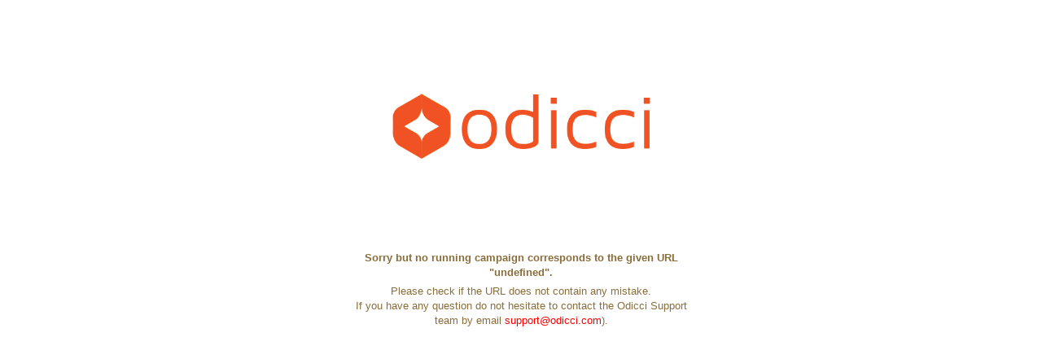

--- FILE ---
content_type: text/html
request_url: https://www.calendar.oralb.co.uk/
body_size: 1975
content:
<!doctype html>
<html ng-app="microSiteDisplayerApp" ng-controller="AppCtrl" translate="no">
  <head>
    <meta charset="utf-8">
    <title ng-bind="html_title"></title>
    <meta name="google" content="notranslate">
    <meta name="description" content="Create highly engaging customer experiences | Unveil customer insights for unique marketing wins | Build interactive campaigns in just a few clicks">
    <meta name="viewport" content="width=device-width, height=device-height, initial-scale=1, user-scalable=no, user-scalable=0, maximum-scale=1"/>
    <link rel="apple-touch-icon" href={{design.layout_appleicon}} />
      <style media="screen">
        .spinner {
          position: absolute;
          top: 50%;
          left: 50%;
          width: 100px;
          height: 100px;
          margin: -50px 0 0 -50px;
          -webkit-animation:spin 1s linear infinite;
          -moz-animation:spin 1s linear infinite;
          animation:spin 1s linear infinite;
        }
        .loader {
          position: absolute;
          top: 50%;
          left: 50%;
          width: 250px;
          height: auto;
          transform: translate(-50%, -50%);
        }
        @-moz-keyframes spin { 100% { -moz-transform: rotate(360deg); } }
        @-webkit-keyframes spin { 100% { -webkit-transform: rotate(360deg); } }
        @keyframes spin { 100% { -webkit-transform: rotate(360deg); transform:rotate(360deg); } }
      </style>

      <link rel="stylesheet" href="https://maxcdn.bootstrapcdn.com/bootstrap/3.4.1/css/bootstrap.min.css" crossorigin="anonymous">
      <link rel="stylesheet" href="styles/giftbox.css">
      <link rel="stylesheet" href="styles/selfie.css">
      <link rel="stylesheet" href="styles/main.css">
      <link rel="stylesheet" href="styles/letter.css">
      <link rel="stylesheet" href="styles/intlTelInput.css?4">
      <link rel="stylesheet" href="styles/font-awesome/css/font-awesome.min.css">
      <style type="text/css" ng-bind-html="generate_dynamic_style(design)"></style>
      <script>
        // Configure sentryOnLoad before adding the Loader Script
        window.sentryOnLoad = function () {
          Sentry.init({
            ignoreErrors: new RegExp('^((?!Oops).)*$')
          });
        };
      </script>
      <script
        src="https://js.sentry-cdn.com/8bc1908d7a324193be45217c4aacb1cc.min.js"
        crossorigin="anonymous"
      ></script>
      <script ng-bind-html="analytics">

      </script>
      <script>
        // Hotjar
        (function(h,o,t,j,a,r){
            h.hj=h.hj||function(){(h.hj.q=h.hj.q||[]).push(arguments)};
            h._hjSettings={hjid:6545120,hjsv:6};
            a=o.getElementsByTagName('head')[0];
            r=o.createElement('script');r.async=1;
            r.src=t+h._hjSettings.hjid+j+h._hjSettings.hjsv;
            a.appendChild(r);
        })(window,document,'https://static.hotjar.com/c/hotjar-','.js?sv=');
      </script>
  </head>


  <body>
<!--     <script>
      !function (a, b, c, d, e, f) {
          a.ddjskey = e;
          a.ddoptions = f || null;
          var m = b.createElement(c), n = b.getElementsByTagName(c)[0];
          m.async = 1, m.src = d, n.parentNode.insertBefore(m, n);
      }(window, document, "script", "https://js.datadome.co/tags.js","653EFEA2BC0BFF7A5E2569A8AF20C7");
    </script> -->
    <script>
      window.fbAsyncInit = function() {
        FB.init({
          appId            : '1934488840007169',
          autoLogAppEvents : true,
          xfbml            : true,
          version          : 'v5.0'
        });
      };
    </script>
<!--     <script async
        src="https://maps.googleapis.com/maps/api/js?key=AIzaSyAbcvRRnNph6PHrH6FqF7wAYVu1itrLlWI&libraries=places">
    </script> -->
    <script async defer src="https://connect.facebook.net/en_US/sdk.js"></script>
    <script>
      if (window.location.href.indexOf("gillette") < 0) {
        (function(i,s,o,g,r,a,m){i['GoogleAnalyticsObject']=r;i[r]=i[r]||function(){
          (i[r].q=i[r].q||[]).push(arguments)},i[r].l=1*new Date();a=s.createElement(o),
            m=s.getElementsByTagName(o)[0];a.async=1;a.src=g;m.parentNode.insertBefore(a,m)
        })(window,document,'script','//www.google-analytics.com/analytics.js','ga');

        ga('create', 'UA-50649327-16', 'auto', 'odicci');
        ga('odicci.send', 'pageview');
      }

    </script>

    <img class="spinner" src="styles/images/spinner.png" style="opacity: 0;"></img>
    <img class="loader" src=""  style="opacity: 0;"></img>
    <div ng-view="" id="ngView"></div>
    <!-- <div class="cookie" hidden>
      We use cookies to ensure that we give you the best experience on our website.<br>
      By continuing to browse the site you are agreeing to our use of cookies.
      <button type="button" name="button" class="cookieClose"><i class="fa fa-times"></i></button>
      </div> -->
<!--     <script type="text/javascript">

    </script> -->
    <script type="text/javascript" src="concat.js?3"></script>

    <script type="text/javascript">
      /*** Handle jQuery plugin naming conflict between jQuery UI and Bootstrap ***/
      $.widget.bridge('uibutton', $.ui.button);
      $.widget.bridge('uitooltip', $.ui.tooltip);
    </script>
  </body>
</html>


--- FILE ---
content_type: text/html
request_url: https://www.calendar.oralb.co.uk/views/main.html
body_size: 3590
content:
<div id="snowEffect">
</div>
<div class="standardEffect">

</div>
<div class="cookie" ng-if="cookie_policy">
  {{campaign_text.cookie_text}}
  <button type="button" name="button" ng-click="hideCookie()" class="cookieClose">
  	<i class="fa fa-times"></i>
  </button>
</div>
<div ng-show="test_mode && !calendar_test_mode" style="z-index: 100000000;position: fixed;">
	<div style="position: fixed; width: 100%;">
		<div style="
			margin: auto;
	    	height: 35px;
		    background: rgba(0,0,0,0.4);
		    width: 145px;
		    color: white;
		    display: flex;
		    align-items: center;
		    justify-content: center;
		    font-size: 15px;
		    border-radius: 5px;
		    margin-top: 15px;
	    	font-weight: bold;">
	    	<i class="fa fa-eye" style="margin-right: 7px;"></i> Preview Mode
	    </div>
	</div>
</div>
<div ng-show="calendar_test_mode" style="z-index: 100000000;position: fixed;">
	<div style="position: fixed; width: 100%;">
		<div style="
			margin: auto;
	    	height: 35px;
		    background: rgba(0,0,0,0.4);
		    width: 130px;
		    color: white;
		    display: flex;
		    align-items: center;
		    justify-content: center;
		    font-size: 15px;
		    border-radius: 5px;
		    margin-top: 15px;
	    	font-weight: bold;">
	    	<i class="fa fa-flask" style="margin-right: 7px;"></i> Test Mode
	    </div>
	</div>
</div>
<div class="textDir" dir={{text_dir}}>
	<div class="bigContainer" ng-class="noFooterClass"
	style="justify-content: center;align-items: center; position: relative;">
	<div id="flagsContainer" class="col-md-12"></div>
	<div class="iframeHeight">
			<form name="frameForm" novalidate ng-submit="frameForm.$valid && submitForm()" id="mainForm">
				<div id="mainWrapper" class={{design.formClass}} ng-show="showFrame">
						<div class={{design.imagesCol}}>
							<div id="heroImage" class="heroImage" ng-show="design.sideType"></div>
							<div id = "imagesContainer" class="imagesContainer" ng-show="design.sideType"></div>
						</div>
						<div class={{design.formCol}}>
							<div id="logoWrapper" class="logoWrapper">
								<div id="logo" class="logo" ng-style="{'background': design.header_bg_color}" ng-if="design.layout_logo && !show_error_api_communication">
									<img ng-src="{{design.layout_logo}}" alt="logo" ng-if="design.layout_logo && !show_error_api_communication"/>
								</div>
							</div>
							<div id="contentWrapper" class="contentWrapper">

								<div id="content" class="col-xs-12 col-md-12 ">
									<div id="mainWarning" class="bs-callout alert alert-warning col-md-12 col-xs-12 hidden">
									  <p>{{campaign_text.value_error}}</p>
									</div>

									<div id="imageTagWarning" class="bs-callout alert alert-warning hidden" style="width:100%; max-width: 450px; margin: auto; margin-top:20px;color: red;">
										<p>Please select an option.</p>
									</div>

									<div id="codeWarning" class="bs-callout alert alert-danger col-md-12 col-xs-12" ng-show="show_code_error">
									  <p>{{campaign_text.code_error}}</p>
										<a href="javascript:" data-toggle="modal" data-target="#helpModal" style="color:black;text-decoration: underline;">{{campaign_text.click_help}}</a>
									</div>

									<div id="codeWarning" class="bs-callout alert alert-danger col-md-12 col-xs-12" ng-show="show_redeemed_error">
										<p>{{campaign_text.code_redeemed}}</p>
										<a href="javascript:" data-toggle="modal" data-target="#helpModal" style="color:black;text-decoration: underline;">{{campaign_text.click_help}}</a>
									</div>

									<div id="codeWarning" class="bs-callout alert alert-danger col-md-12 col-xs-12" ng-show="show_temporary_email_error">
									  <p>{{campaign_text.temporary_email_error}}</p>
									</div>

									<div id="codeWarning" class="bs-callout alert alert-danger col-md-12 col-xs-12" ng-show="show_email_error">
									  <p>{{campaign_text.email_error}}</p>
									</div>

									<div id="codeWarning" class="bs-callout alert alert-danger col-md-12 col-xs-12" ng-show="show_captcha_error">
									  <p>{{campaign_text.value_error}}</p>
									</div>

									<div id="mainSuccess" class="bs-callout alert alert-success col-md-12 col-xs-12 hidden">
									  <p>{{campaign_text.value_ok}}</p>
									</div>
									<div id="error-message-campaign-unavailable" class="alert alert-warning pauseMessage" ng-show="show_error_campaign_unavailable" ng-bind-html="campaign_unavailable_message">
									</div>
									<div id="error-message-submit-data" class="alert" ng-show="show_error_api_communication">
										<h1 style="margin-top: 5px;">Oops!</h1>
										<div>
											It's not you it's us, <br>please try again in one hour.
										</div>
										<a href="javascript:" data-toggle="modal" data-target="#helpModal" style="text-decoration:underline; margin-top:5px;color:black;display:block;">Help</a>
									</div>
									<div id="error-message-submit-data" class="connectionErrorBackdrop" ng-show="show_error_connection">
										<div class="alert alert-danger" style="background-color:white; font-size:0.8em; color:black;">
											<div ng-bind-html="api_error_message">
											</div>
											<button type="button" class="errorButton" ng-click="show_error_connection = false;" onclick="document.getElementById('submitButton').removeAttribute('disabled');$('#submitButton').click();">Try again</button><br>
											<a href="javascript:" ng-click="show_error_connection = false;" style="text-decoration: none;display:block;margin-top: 5px;">Close</a>
										</div>
									</div>
									<div class="connectionErrorBackdrop" ng-show="show_duplicate_error">
										<div class="alert alert-danger" style="background-color:white; font-size:0.8em; color:black; border-radius: 8px;">
											<div ng-bind-html="api_error_message">
											</div>
										</div>
									</div>
									<div id="progressRender">

									</div>
									<div id="frame" ng-show="show_campaign_frame">
										<div id="error_messages" class="alert alert-danger" ng-show="show_error_messages">
											<p>
												Some errors occured, please correct the concerned fields to continue :
											</p>
											<ul>
												<li ng-repeat="(field_id, error_field_messages) in errors">
													<span ng-repeat="error_field_message in error_field_messages">
														{{error_field_message}}<br/>
													</span>
												</li>
											</ul>
											<a href="javascript:" data-toggle="modal" data-target="#helpModal" style="color:black;text-decoration: underline;">{{campaign_text.click_help}}</a>
										</div>
										<div ng-repeat="elem in elements">
											<frameelement thiselem="elem" elements="elements" placement="top">
											</frameelement>
										</div>
									</div>
									<div id="specialEmoduleReveal" ng-hide="show_error_api_communication">
										<div id="scratch">
										</div>
									</div>
									<div id="specialEmodule">
										<div id="imageBox" class="col-xs-12 col-md-12">
										</div>
										<div id="textTagBox">
										</div>
										<div id="imageTagBox">
										</div>
										<div id="questionBox">
										</div>
										<div id="quiz" class="col-xs-12 col-md-12">
										</div>
										<div id="jackpot" hidden="true">
										</div>
									</div>
									<div id="frame-bottom" ng-show="show_campaign_frame">
										<div ng-repeat="elem in elements">
											<frameelement thiselem="elem" elements="elements" placement="bottom">
											</frameelement>
										</div>
									</div>
								</div>
							</div>
							<div id ="formFooter" class="formFooter" ng-show="showSubmitButton">
								<div class="footer-content submitButton" ng-hide="(submitImage && !showBackButton)">
									<div class="buttonsWrapper col-md-12 col-xs-12 gx-5 gy-5" style="font-size: 14px;">
										<button type="button" id="backButton" ng-if="showBackButton"
										class="btn btn-secondary submit-button-design submitButton backButton" ng-style="backStyle" ng-click="previousFrame();">
											<div ng-bind-html="backButtonText">
											</div>
										</button>
										<div ng-hide="showCaptchaButton" style="display: inline;">
											<button type="submit" id="submitButton" class="btn btn-secondary submit-button-design submitButton"
											ng-class="singleButton" ng-style="submitStyle" onclick="this.blur();showAllDates();angularValidation()">
												<div ng-bind-html="submitText">
												</div>
											</button>
										</div>
										<div ng-show="showCaptchaButton" style="display: inline;">
											<button type="submit" id="captchaSubmitButton" class="btn btn-secondary submit-button-design submitButton"
											ng-class="singleButton" ng-style="submitStyle" onclick="this.blur();showAllDates();angularValidation()">
												<div ng-bind-html="submitText">
												</div>
											</button>
										</div>
									</div>
								</div>
								<div class="footer-content submitButton" ng-show="submitImage && !showBackButton">
									<img ng-src="{{submitImage}}" alt="submit" ng-if="submitImage"
									style="max-width:100%;cursor: pointer;margin-bottom: 20px;"
									onclick="$('#submitButton').click();">
									<button type="submit" id="submitButton" hidden></button>
								</div>
							</div>
							<div class="footerImage" ng-show="footerImage">
								<img ng-src="{{footerImage}}" alt="footer" ng-if="footerImage">
							</div>
						</div>
				</div>
			</form>
		</div>
	</div>
  <style>
    .termsBtn {
      {{design.terms_and_conditions_style}};
      cursor: pointer;
    }
    .termsBtn:hover {
      color: {{design.terms_and_conditions_hover_color}};
    }
  </style>
	<div class="footer" ng-show="!hideFooter && (faq_present || privacy_present || terms_present || help_link || odicci_link)">
		<div id="terms_and_conditions">
			<div ng-show="show_campaign_frame" "footer-content col-md-3">
				<div class="footer-text">
					<span  ng-if="faq_present" >
						<a ng-if="!faq_uses_link" id="faq" data-toggle="modal" data-target="#faqModal" class="termsBtn">FAQ</a>
						<a ng-if="faq_uses_link" id="faq" target="_blank" href="{{faq_link}}" class="termsBtn">FAQ</a>
						<span  ng-if="privacy_present || terms_present || help_link || odicci_link" >•</span>
					</span>
					<span  ng-if="privacy_present" >
						<a ng-if="!privacy_uses_link" id="privacy" data-toggle="modal" data-target="#privacyModal" class="termsBtn">{{campaign_text.privacy}}</a>
						<a ng-if="privacy_uses_link" id="privacy" target="_blank" href="{{privacy_link}}" class="termsBtn">{{campaign_text.privacy}}</a>
						<span  ng-if="terms_present || help_link || odicci_link" >•</span>
					</span>
					<span  ng-if="terms_present" >
						<a ng-if="!terms_uses_link" id="terms" data-toggle="modal" data-target="#termsModal" class="termsBtn">{{campaign_text.terms}}</a>
						<a ng-if="terms_uses_link" id="terms" target="_blank" href="{{terms_link}}" class="termsBtn">{{campaign_text.terms}}</a>
						<span  ng-if="help_link || odicci_link" >•</span>
					</span>
					<span  ng-if="help_link" ><a id="help" data-toggle="modal" data-target="#helpModal" class="termsBtn">{{campaign_text.help}}</a> <span  ng-if="odicci_link" >•</span> </span>
					<span  ng-if="odicci_link" ><a href="//odicci.com" target="_blank" class="termsBtn">Odicci</a></span>
				</div>
			</div>
		</div>
	</div>

	<!-- Modal -->
	<div class="modal fade" id="termsModal" tabindex="-1" role="dialog" aria-labelledby="termsModalLabel">
	    <div class="modal-dialog" role="document">
	        <div class="modal-content">
	            <div class="modal-header">
	                <button type="button" class="close" data-dismiss="modal" aria-label="Close"><span aria-hidden="true">&times;</span></button>
	                <h4 class="modal-title" id="termsModalLabel" style="color:black !important;">{{campaign_text.terms_title}}</h4>
	            </div>
	            <div class="modal-body" ng-bind-html="terms_conditions_html" style="color:black !important;">
	            </div>
	            <div class="modal-footer">
	                <button type="button" class="btn btn-default" data-dismiss="modal">{{campaign_text.close}}</button>
	            </div>
	        </div>
	    </div>
	</div>

	<div class="modal fade" id="faqModal" tabindex="-1" role="dialog" aria-labelledby="termsModalLabel">
	    <div class="modal-dialog" role="document">
	        <div class="modal-content">
	            <div class="modal-header">
	                <button type="button" class="close" data-dismiss="modal" aria-label="Close"><span aria-hidden="true">&times;</span></button>
	                <h4 class="modal-title" id="termsModalLabel" style="color:black !important;">FAQ</h4>
	            </div>
	            <div class="modal-body" ng-bind-html="faq_html" style="color:black !important;">
	            </div>
	        </div>
	    </div>
	</div>

	<div class="modal fade" id="privacyModal" tabindex="-1" role="dialog" aria-labelledby="termsModalLabel">
			<div class="modal-dialog" role="document">
					<div class="modal-content">
							<div class="modal-header">
									<button type="button" class="close" data-dismiss="modal" aria-label="Close"><span aria-hidden="true">&times;</span></button>
									<h4 class="modal-title" id="termsModalLabel">{{campaign_text.privacy_title}}</h4>
							</div>
							<div class="modal-body" ng-bind-html="privacy_policy" style="color:black !important;">
							</div>
					</div>
			</div>
	</div>

	<div class="modal fade" id="helpModal" tabindex="-1" role="dialog" aria-labelledby="termsModalLabel">
	    <div class="modal-dialog" role="document">
	        <div class="modal-content">
	            <div class="modal-header">
	                <button type="button" class="close" data-dismiss="modal" aria-label="Close"><span aria-hidden="true">&times;</span></button>
	                <h4 class="modal-title" id="helpModalLabel" style="color:black !important;">{{campaign_text.help_title}}</h4>
	            </div>
	            <div class="modal-body" style="color:black !important;">
					<div id="fieldsToSend">
						<form id="helpForm">
							<div class="row">
								<div id="helpWarning" class="bs-callout alert alert-warning col-md-12 col-xs-12 hidden">
								  <p>{{campaign_text.value_error}}</p>
								</div>

								<div id="helpSuccess" class="bs-callout alert alert-success col-md-12 col-xs-12 hidden">
								  <p>{{campaign_text.value_ok}}</p>
								</div>
							</div>
							<fieldset class="form-group">
								<label for="modalName">{{campaign_text.name}}</label>
								<input type="text" class="form-control" id="modalName" placeholder="{{campaign_text.name_holder}}">
								<div class="errorBlock"></div>
							</fieldset>
							<fieldset class="form-group">
								<label for="modalEmail">{{campaign_text.email}}*</label>
								<input type="email" class="form-control" id="modalEmail" placeholder="{{campaign_text.email_holder}}" required>
								<div class="errorBlock"></div>
							</fieldset>
							<fieldset class="form-group" ng-hide="{{!campaign.full_online}}">
								<label for="modalCode">{{campaign_text.code}}</label>
								<input type="text" class="form-control" id="modalCode" placeholder="{{campaign_text.code_holder}}">
								<div class="errorBlock"></div>
							</fieldset>
							<fieldset class="form-group">
								<label for="modalDescription">{{campaign_text.describe}}*</label>
								<select id="modalDescription" class="form-control"
								onchange="($(this).val() == 'Other') ? $('#modalOther').show().attr('required',true) : $('#modalOther').hide().removeAttr('required')">
									<option value="Invalid Code" label="{{campaign_text.invalid_code}}">
										{{campaign_text.invalid_code}}
									</option>
									<option value="Code not readable" label="{{campaign_text.code_not_readable}}">
										{{campaign_text.code_not_readable}}
									</option>
									<option value="Code already redeemed" label="{{campaign_text.code_already_redeemed}}">
										{{campaign_text.code_already_redeemed}}
									</option>
									<option value="Didn't receive email" label="{{campaign_text.email_not_received}}">
										{{campaign_text.email_not_received}}
									</option>
									<option value="Some values are missing" label="{{campaign_text.missing_value}}">
										{{campaign_text.missing_value}}
									</option>
									<option value="Page crashed" label="{{campaign_text.page_crashed}}">
										{{campaign_text.page_crashed}}
									</option>
									<option value="Other" label="{{campaign_text.other}}">
										{{campaign_text.other}}
									</option>
								</select>
								<textarea class="form-control" placeholder="{{campaign_text.describe_holder}}" id="modalOther" rows="3" style="margin-top:5px;display:none;"></textarea>
								<div class="errorBlock"></div>
							 </fieldset>
							<div class="modal-footer">
								<button type="submit" class="btn btn-default"  ng-click="sendHelpMail();" style="width: auto;">{{campaign_text.send_text}}</button>
							</div>
						</form>
					</div>
	            </div>
	        </div>
	    </div>
	</div>

	<div class="modal fade" id="successModal" tabindex="-1" role="dialog" aria-labelledby="termsModalLabel">
	    <div class="modal-dialog" role="document">
	        <div class="modal-content">
	            <div class="modal-header">
	                <button type="button" class="close" data-dismiss="modal" aria-label="Close"><span aria-hidden="true">&times;</span></button>
	                <h4 class="modal-title" id="successModalLabel">{{campaign_text.thanks}}</h4>
	            </div>
	            <div class="modal-body">
					<div class="alert alert-success" role="alert">{{campaign_text.email_sent}}</div>
	            </div>
	            <div class="modal-footer">
	                <button type="button" class="btn btn-default" data-dismiss="modal">{{campaign_text.close}}</button>
	            </div>
	        </div>
	    </div>
	</div>

	<div class="modal fade" id="idleModal" tabindex="-1" role="dialog" aria-labelledby="idleModalLabel">
    <div class="modal-dialog" role="document" style="position: fixed;top: 0;right: 0;bottom: 0;left: 0;
    display: flex;align-items: center;justify-content: center;">
        <div class="modal-content" style="width: 85%; max-width: 400px; border-radius: 16px; border: none; box-shadow: 0 10px 30px rgba(0,0,0,0.1);">
            <div class="modal-body" style="text-align: center; padding: 35px 25px;">
                <div style="font-size: 25px; font-weight: 600; margin-bottom: 18px; color: #3F464D;">Are you still there?</div>
                <!-- <div style="font-size: 17px; margin-bottom: 30px; color: #555;">It looks like you've been away for a while.</div> -->
                
                <style>
                    @keyframes hourglassFlip {
                        0% { transform: rotate(0deg); }
                        25% { transform: rotate(0deg); }
                        50% { transform: rotate(180deg); }
                        75% { transform: rotate(180deg); }
                        100% { transform: rotate(0deg); }
                    }
                    
                    .hourglass-animation {
                        display: inline-block;
                        animation: hourglassFlip 3s infinite ease-in-out;
                        transform-origin: center;
                    }
                </style>
                
                <div style="font-size: 65px; color: #3a5ce7; margin-bottom: 30px;">
                    <i class="fa fa-hourglass-half hourglass-animation" aria-hidden="true"></i>
                </div>
                

                <button type="button" class="btn" style="padding: 12px 32px; font-size: 16px; font-weight: 500; background-color: #3a5ce7; color: white; border: none; border-radius: 8px; transition: all 0.2s ease;" onclick="location.reload();" onmouseover="this.style.backgroundColor='#3a5ce7'" onmouseout="this.style.backgroundColor='#4a6cf7'">
									Refresh
                </button>
            </div>
        </div>
    </div>
</div>
</div>
<div ng-bind-html = "tracking_pixel"></div>


--- FILE ---
content_type: text/css
request_url: https://www.calendar.oralb.co.uk/styles/giftbox.css
body_size: 704
content:
@media only screen
  and (max-width : 700px){
  #boxwrap{
    height: 100px;
  }
  #giftbox{
    margin-left: 32%;
    margin-right: 32%;
    margin-bottom: 25%;
  }
  #box{
    height: 25vw;
  }
  #boxwrap .lace{
    height: 25vw;
  }
  #gift{
    height: 20vw;
  }
  #boxlid{
    height: 8vw;
  }
  #boxlid .ribbon{
    border: 1.5vw solid;
  }
  #box-shade{
    height: 6vw;
    top: 3vw;
  }
}
@media only screen
  and (min-width : 701px){
  #boxwrap{
    height: 200px;
  }
  #giftbox{
    margin-left: 23%;
    margin-right: 23%;
    margin-bottom: 23%;
  }
  #box{
    height: 80%;
  }
  #boxwrap .lace{
    height: 80%;
  }
  #gift{
    height: 80%;
    width: 80%;
    min-width: auto;
    min-height: auto;
  }
  #boxlid{
    height: 25%;
  }
  #boxlid .ribbon{
    border: 10px solid;
  }
  #box-shade{
    height: 20%;
    top: 10%;
  }
}

#top-lace{
  position: absolute;
  left: 40%;
  height: 100%;
  right: auto;
  width: 20%;
  /*background: orange;*/
}

.lace{
  position: absolute;
  left: 40%;
  right: auto;
  width: 20%;
  background: orange;
  /*height: 100%;*/
}

/*invisible wrapper*/
#giftbox{
  display: flex;
  justify-content: center;
  align-items: center;
  margin-top: 25%;
}

/**/
#boxwrap{
  position: relative;
  /*height: 200px;*/
  width: 400px;
}


#box{
  z-index: 0;
  width: 100%;
  position: absolute;
  /*height: 80%;*/
}

/*lid of the box */
#boxlid{
  position: absolute;
  left: -5%;
  top: -5%;
  right: auto;
  width: 110%;
  /*height: 25%;*/
  z-index: 4;
}

#boxlid .ribbon{
  border-radius: 50%;
  /*border: 10px solid;*/
  z-index: 5;
  right: auto;
  width: 20%;
  height: 100%;
  top: -95%;
}

#left-loop{
  position: absolute;
  left: 23%;
  transform: translateX(45%) skewY(40deg);
}

#right-loop{
  position: absolute;
  left: 39%;
  transform: translateX(45%) skewY(-40deg);
}

.inner-loop{
  border-radius: 50%;
  height: 40%;
  width: 50%;
  left: 25%;
  top: 30%;
  /*background: #c4c4c4;*/
  position: absolute;
  z-index: 20;
}

/*lace on the lid*/
#boxlid.lace{
  z-index: 5;
  height: 100%
}

#boxwrap .lace{
  z-index: 2;
  /*height: 80%*/
}

#box-shade{
  position: absolute;
  /*top: 10%;*/
  /*height: 20%;*/
  width: 100%;
  background: black;
  opacity: 0.4;
  z-index: 3;
  overflow: hidden;
}

#box-shade.shade-gone{
  height: 0;
  transition: 0.15s ease-in;
}

#gift{
  position: absolute;
  left: 10%;
  /*height: 80%;*/
  width: 75%;
  top: 0;
  right: auto;
  z-index:-1;
  background-size: contain;
  background-position: center;
  background-repeat: no-repeat;
}

.wobble-one{
  animation: wobble 0.5s linear infinite forwards;
}

.wobble-two{
  animation: wobble 0.5s linear infinite  0.1s forwards;
}

.fly-up{
  animation: flyUp 0.4s ease-in forwards;
}

.fly-down{
  animation: flyDown 0.4s ease-in forwards;
}

.opened-gift{
  animation: openedGift 0.4s ease-in forwards;
}

@keyframes wobble {
  25% {
    transform: rotate(4deg);
  }
  75% {
    transform: rotate(-2deg);
  }
}

@keyframes flyUp {
  75% {
    opacity: 1;
  }
  100% {
    transform: translateY(-700%);
  }
}

@keyframes flyDown {
  75% {
    opacity: 1;
  }
  100% {
    transform: translateY(80%) scale(0.8);
  }
}

@keyframes openedGift {
  0% {
    opacity: 1;
    z-index: -1;

  }
  50% {
    transform: translateY(-140%) scale(0.8);
    z-index: -1;

  }

  100% {
    transform: translateY(-120%) scale(3);
    z-index: 5;
  }
}


--- FILE ---
content_type: text/css
request_url: https://www.calendar.oralb.co.uk/styles/selfie.css
body_size: 489
content:
@import url('https://fonts.googleapis.com/css?family=Open+Sans:400,700');
@import url('https://fonts.googleapis.com/icon?family=Material+Icons');


.selfie-container{
    max-width: 1000px;
    margin: 50px auto;
    padding: 20px;
    /* background-color: #efefef; */
}

.selfie-app{
    width: 100%;
    position: relative;
}

.selfie-app #start-camera{
    display: none;
    border-radius: 3px;
    max-width: 400px;
    color: #fff;
    background-color: #ffa146;
    text-decoration: none;
    padding: 15px;
    opacity: 0.8;
    margin: 50px auto;
    text-align: center;
}

.selfie-app video#camera-stream{
    display: none;
    width: 100%;
}

.selfie-app img#snap{
    position: absolute;
    top: 0;
    left: 0;
    width: 100%;
    z-index: 10;
    display: none;
}

.selfie-app #error-message{
    width: 100%;
    background-color: #ccc;
    color: #9b9b9b;
    font-size: 28px;
    padding: 200px 100px;
    text-align: center;
    display: none;
}

.selfie-app .controls{
    position: absolute;
    top: 0;
    left: 0;
    width: 100%;
    height: 100%;
    z-index: 20;

    display: flex;
    align-items: flex-end;
    justify-content: center;
    padding: 30px;
    display: none;
}

.selfie-app .controls a{
    border-radius: 50%;
    color: #fff;
    /* background-color: #111; */
    /* opacity: 0.7; */
    text-decoration: none;
    padding: 15px;
    line-height: 0;
    outline: none;
    -webkit-tap-highlight-color: transparent;
}

.selfie-app .controls a:hover{
    opacity: 1;
}

.selfie-app .controls a.disabled{
    background-color: #555;
    opacity: 0;
    cursor: default;
    pointer-events: none;
}

.selfie-app .controls a.disabled:hover{
    /* opacity: 0.5; */
}

.selfie-app .controls a i{
  font-size: 22px;
  filter: drop-shadow(0 0px 2px rgba(23 23 23 / 0.5));
}

.selfie-app .controls #take-photo i{
    font-size: 32px;
}

.selfie-app canvas{
    display: none;
}



.selfie-app video#camera-stream.visible,
.selfie-app img#snap.visible,
.selfie-app #error-message.visible
{
    display: block;
}

.selfie-app .controls.visible{
    display: flex;
}



@media(max-width: 1000px){
    .selfie-container{
        margin: 40px;
    }

    .selfie-app #start-camera.visible{
        display: block;
    }

    .selfie-app .controls a i{
        font-size: 20px;
    }

    .selfie-app .controls #take-photo i{
        font-size: 24px;
    }
}


@media(max-width: 600px){
    .selfie-container{
        margin: 10px;
    }

    .selfie-app #error-message{
        padding: 80px 50px;
        font-size: 18px;
    }

    .selfie-app .controls a i{
        font-size: 20px;
    }

    .selfie-app .controls #take-photo i{
        font-size: 18px;
    }
}


--- FILE ---
content_type: text/css
request_url: https://www.calendar.oralb.co.uk/styles/main.css
body_size: 15664
content:
@font-face {
    font-family: 'AmaticSC'; /*a name to be used later*/
    src: url('fonts/AmaticSC.ttf'); /*URL to font*/
}

@font-face {
    font-family: 'MostraNuova'; /*a name to be used later*/
    src: url('fonts/Mostra_Nuova_Regular/Mostra_Nuova.ttf'); /*URL to font*/
}

@font-face {
    font-family: 'Montserrat'; /*a name to be used later*/
    src: url('fonts/Montserrat.otf'); /*URL to font*/
}

@font-face {
  font-family: 'Roboto'; /*a name to be used later*/
  src: url('fonts/Roboto.ttf'); /*URL to font*/
}

@font-face {
    font-family: 'AvenirNext'; /*a name to be used later*/
    src: url('fonts/AvenirNext.ttf'); /*URL to font*/
}

@font-face {
  font-family: 'Amiri';
  src: url('fonts/Amiri.ttf');
}

@font-face {
  font-family: 'FuturaSerieBQ';
  src: url('fonts/FuturaSerieBQ.ttf');
}

@font-face {
    font-family: 'SHLOP'; /*a name to be used later*/
    src: url('fonts/SHLOP.ttf'); /*URL to font*/
}

@font-face {
    font-family: 'JOEBOB'; /*a name to be used later*/
    src: url('fonts/JOEBOB.otf'); /*URL to font*/
}

@font-face {
  font-family: 'Handletters';
  src: url('fonts/Handletters.ttf');
}

@font-face {
  font-family: 'Poppins';
  src: url('fonts/Poppins.ttf');
}

@font-face {
  font-family: 'HelveticaNeue-bold';
  src: url('fonts/HelveticaNeue-bold.otf');
}
@font-face {
  font-family: 'HelveticaNeue-light';
  src: url('fonts/HelveticaNeue-light.otf');
}
@font-face {
  font-family: 'HelveticaNeue-heavy-condensed';
  src: url('fonts/HelveticaNeue-heavy-condensed.otf');
}
@font-face {
  font-family: 'Vanitas';
  src: url('fonts/Vanitas.otf');
}

@font-face {
  font-family: 'Europa-Light';
  src: url('fonts/Europa-Light.otf');
}

@font-face {
  font-family: 'Europa-Regular';
  src: url('fonts/Europa-Regular.otf');
}

@font-face {
    font-family: 'JennaSue'; /*a name to be used later*/
    src: url('fonts/JennaSue.ttf'); /*URL to font*/
}

@font-face {
    font-family: 'Run'; /*a name to be used later*/
    src: url('fonts/Run.otf'); /*URL to font*/
}

@font-face {
    font-family: 'Pattaya'; /*a name to be used later*/
    src: url('fonts/Pattaya.ttf'); /*URL to font*/
}

@font-face {
  font-family: 'Linotype-Didot';
  src: url('fonts/Linotype-Didot.ttf');
}

@font-face {
    font-family: 'Gilroy'; /*a name to be used later*/
    src: url('fonts/Gilroy.ttf'); /*URL to font*/
}

@font-face {
    font-family: 'Lobster'; /*a name to be used later*/
    src: url('fonts/Lobster.ttf'); /*URL to font*/
}

@font-face {
    font-family: 'BebasNeue'; /*a name to be used later*/
    src: url('fonts/BebasNeue.ttf'); /*URL to font*/
}

@font-face {
    font-family: 'JustAnotherHand'; /*a name to be used later*/
    src: url('fonts/JustAnotherHand.ttf'); /*URL to font*/
}

@font-face {
    font-family: 'Avenir'; /*a name to be used later*/
    src: url('fonts/Avenir.ttc'); /*URL to font*/
}

@font-face {
    font-family: 'Intro'; /*a name to be used later*/
    src: url('fonts/Intro.otf'); /*URL to font*/
}

@font-face {
    font-family: 'CompassNext'; /*a name to be used later*/
    src: url('fonts/CompassNext.otf'); /*URL to font*/
}

@font-face {
    font-family: 'UtopiaStd'; /*a name to be used later*/
    src: url('fonts/UtopiaStd.otf'); /*URL to font*/
}

@font-face {
    font-family: 'GT-Walsheim-Pro'; /*a name to be used later*/
    src: url('fonts/GT-Walsheim-Pro.otf'); /*URL to font*/
}

@font-face {
    font-family: 'Futura'; /*a name to be used later*/
    src: url('fonts/Futura.ttf'); /*URL to font*/
}

@font-face {
    font-family: 'FuturaLTW'; /*a name to be used later*/
    src: url('fonts/FuturaLTW.ttf'); /*URL to font*/
}

@font-face {
    font-family: 'FuturaLTW-ExtraBold'; /*a name to be used later*/
    src: url('fonts/FuturaLTW-ExtraBold.otf'); /*URL to font*/
}

@font-face {
    font-family: 'Semplicita'; /*a name to be used later*/
    src: url('fonts/Semplicita/SemplicitaMedium.otf'); /*URL to font*/
}

@font-face {
    font-family: 'SerifGothicStd-Heavy'; /*a name to be used later*/
    src: url('fonts/SerifGothicStd-Heavy.otf'); /*URL to font*/
}

@font-face {
    font-family: 'Sketchalot'; /*a name to be used later*/
    src: url('fonts/Sketchalot.ttf'); /*URL to font*/
}

@font-face {
    font-family: 'Syncopate'; /*a name to be used later*/
    src: url('fonts/Syncopate.ttf'); /*URL to font*/
}

@font-face {
    font-family: 'Bariol'; /*a name to be used later*/
    src: url('fonts/Bariol.otf'); /*URL to font*/
}

@font-face {
  font-family: 'MinionPro';
  src: url('fonts/MinionPro.otf');
}

@font-face {
  font-family: 'Sabon';
  src: url('fonts/Sabon.otf');
}

@font-face {
  font-family: 'SweetSans';
  src: url('fonts/SweetSans.otf');
}

@font-face {
  font-family: 'MuseoSans';
  src: url('fonts/MuseoSans.otf');
}

@font-face {
  font-family: 'MuseoSerif';
  src: url('fonts/MuseoSerif.otf');
}
@font-face {
  font-family: 'EncodeSans';
  src: url('fonts/EncodeSans.ttf');
}
@font-face {
  font-family: 'OpenSans';
  src: url('fonts/OpenSans.ttf');
}
@font-face {
  font-family: 'Phosphate-inline';
  src: url('fonts/Phosphate-Inline.ttf');
}
@font-face {
  font-family: 'Phosphate-solid';
  src: url('fonts/Phosphate-Solid.ttf');
}

@font-face {
    font-family: 'SemplicitaLight'; /*a name to be used later*/
    src: url('fonts/Semplicita/SemplicitaLight.otf'); /*URL to font*/
}

@font-face {
    font-family: 'VectoraLTStd-Bold'; /*a name to be used later*/
    src: url('fonts/VectoraLTStd-Bold.otf'); /*URL to font*/
}

@font-face {
    font-family: 'VectoraLTStd-Light'; /*a name to be used later*/
    src: url('fonts/VectoraLTStd-Light.otf'); /*URL to font*/
}

@font-face {
    font-family: 'VectoraLTStd-Roman'; /*a name to be used later*/
    src: url('fonts/VectoraLTStd-Roman.otf'); /*URL to font*/
}

@font-face {
    font-family: 'Questa'; /*a name to be used later*/
    src: url('fonts/Questa.otf'); /*URL to font*/
}

@font-face {
    font-family: 'Raleway-Black'; /*a name to be used later*/
    src: url('fonts/Raleway/Raleway-Black.ttf'); /*URL to font*/
}

@font-face {
    font-family: 'Raleway-BlackItalic'; /*a name to be used later*/
    src: url('fonts/Raleway/Raleway-BlackItalic.ttf'); /*URL to font*/
}

@font-face {
    font-family: 'Raleway-ExtraBold'; /*a name to be used later*/
    src: url('fonts/Raleway/Raleway-ExtraBold.ttf'); /*URL to font*/
}

@font-face {
    font-family: 'Raleway-ExtraBoldItalic'; /*a name to be used later*/
    src: url('fonts/Raleway/Raleway-ExtraBoldItalic.ttf'); /*URL to font*/
}

@font-face {
    font-family: 'Tahoma'; /*a name to be used later*/
    src: url('fonts/Tahoma.ttf'); /*URL to font*/
}

@font-face {
    font-family: 'Tahoma'; /*a name to be used later*/
    src: url('fonts/Tahoma.ttf'); /*URL to font*/
}
@font-face {
    font-family: 'Muli'; /*a name to be used later*/
    src: url('fonts/Muli-Regular.ttf'); /*URL to font*/
}
@font-face {
    font-family: 'Myriad-Pro-Regular'; /*a name to be used later*/
    src: url('fonts/Myriad-Pro-Regular.ttf'); /*URL to font*/
}
@font-face {
  font-family: 'gotham-medium';
  src:url('fonts/gotham-medium.ttf');
}
@font-face {
  font-family: 'gotham-light';
  src:url('fonts/gotham-light.ttf');
}
@font-face {
  font-family: 'gotham-bold';
  src:url('fonts/gotham-bold.ttf');
}
@font-face {
  font-family: 'gotham-bok';
  src:url('fonts/gotham-bok.ttf');
}
@font-face {
  font-family: 'MyliusModern-Bold';
  src: url('fonts/MyliusModern-Bold.eot') format('embedded-opentype'),
       url('fonts/MyliusModern-Bold.ttf') format('truetype');
}
@font-face {
  font-family: 'MyliusModern-ExtLig';
  src: url('fonts/MyliusModern-ExtLig.eot') format('embedded-opentype'),
       url('fonts/MyliusModern-ExtLig.ttf') format('truetype');
}
@font-face {
  font-family: 'MyliusModern-Light';
  src: url('fonts/MyliusModern-Light.eot') format('embedded-opentype'),
       url('fonts/MyliusModern-Light.ttf') format('truetype');
}
@font-face {
  font-family: 'MyliusModern-Regular';
  src: url('fonts/MyliusModern-Regular.eot') format('embedded-opentype'),
       url('fonts/MyliusModern-Regular.ttf') format('truetype');
}
@font-face {
  font-family: 'Berlin_Sans_FB';
  src: url('fonts/Berlin_Sans_FB.ttf');
}
@font-face {
  font-family: 'FreightText';
  src: url('fonts/FreightText.ttf');
}
@font-face {
  font-family: 'Soloman_Sans_Bold';
  src: url('fonts/Soloman_Sans_Bold.ttf');
}
@font-face {
  font-family: 'Soloman_Sans_Book';
  src: url('fonts/Soloman_Sans_Book.ttf');
}
@font-face {
  font-family: 'Lato-Regular';
  src: url('fonts/Lato-Regular.ttf');
}
@font-face {
  font-family: 'Brandon_blk';
  src: url('fonts/Brandon_blk.ttf');
}
@font-face {
  font-family: 'KghappySolid';
  src: url('fonts/KghappySolid.ttf');
}
@font-face {
  font-family: 'ProximaNova';
  src: url('fonts/ProximaNova.ttf');
}
@font-face {
  font-family: 'RozhaOne';
  src: url('fonts/RozhaOne-Regular.ttf');
}
@font-face {
  font-family: 'Voyages-Headline';
  src: url('fonts/Voyages-Headline.otf');
}
@font-face {
  font-family: 'VVCentra2-Bold';
  src: url('fonts/VVCentra2-Bold.otf');
}
@font-face {
  font-family: 'VVCentra2-Book';
  src: url('fonts/VVCentra2-Book.otf');
}

@font-face {
  font-family: 'Gill-Sans-MT';
  src: url('fonts/Gil.ttf');
}
@font-face {
  font-family: 'Verveine-Regular';
  src: url('fonts/Verveine.ttf');
}
@font-face {
  font-family: 'Helvetica-Neue-LT-Condensed';
  src: url('fonts/HelveticaNeue-light-condensed.otf');
}


/* import flags from styles/flags.css */
/* line 1, C:/Users/arnol_000/Documents/GitHub/MSDisplayer/dist/styles/flags.css */
#flagsContainer {
    background-color: rgba(242, 245, 247, 0.7);
    padding: 20px;
    height: max-content;
    position: fixed;
    display: flex;
    border-radius: 8px 0px 0px 8px;
    grid-template-columns: repeat(3, 0fr);
    align-content: center;
    top: 20%;
    right: -300px;
    float: right;
    z-index: 11;
    width: fit-content;
    flex-direction: column;
    box-shadow: 0px 0px 5px 1px rgb(197, 197, 197, 1);
    transition: all 0.3s ease;


  @media only screen and (max-width: 1200px) {
    grid-gap: 3% 5%; 
  }

  @media only screen and (max-width: 430px) {
    top: 20%;
    padding: 8px;
  }

}
    
.container-title {
  margin: 5px 12px 12px 12px;

  @media only screen and (max-width: 430px) {
    font-size: 12px;
  }
}

.flagDiv {
  display: flex;
  color: rgb(60, 60, 60);
  font-weight: 200;
  cursor: pointer;
  align-content: space-between;
  align-items: center;
  padding: 5px;
  border-radius: 5px;
  &:hover {
    transition: 0.25s ease-in;
    color: rgb(0, 0, 0);
    box-shadow: 0px 0px 5px 0px rgb(197, 197, 197, 0.5);
    background-color: rgba(242, 245, 247, 0.8);

    &:after {
      box-shadow: 0px 0px 5px 0px rgb(197, 197, 197, 0.5);
    }
  }

  &:checked {
    color: rgb(0, 0, 0);
    background-color: rgba(233, 233, 233, 0.5);
  }

  @media only screen and (max-width: 430px) {
    color: rgb(0, 0, 0);
  }
}

.language-label {
  position: fixed;
  right: 0;
  top: 30%;
  padding: 5px;
  height: 50px;
  border-radius: 5px 0px 0px 5px;
  background-color: rgba(242, 245, 247, 0.6);
  cursor: pointer;
  z-index: 10;
  border: 1px solid whitesmoke;
  border-right-style: none;
  transition: all 0.5s ease;

  &:hover {
    transition: 0.15s ease-in;
    background-color: rgba(242, 245, 247, 0.8);
  }

  @media only screen and (max-width: 430px) {
    top: 35%;
    height: 40px;
  }

}

.close-btn {
  height: 17px;
  cursor: pointer;
  padding: 4px;
  border-radius: 50%;

  &:hover {
    transition: 0.05s ease-in-out;
    border: 1px solid black;
  }
}

.flag-icon {
  position: relative;
  width: 40px;
  background-size: contain;
  background-position: 50%;
  background-repeat: no-repeat;
  cursor: pointer;
  border-radius: 3px;
  border: 1px solid whitesmoke;
  box-shadow: 2px 2px 8px -3px grey;

    &:hover {
      scale: 1.1;
      transition: 0.2s ease-in-out;
      box-shadow: 2px 2px 8px -3px rgb(67, 67, 67);
    }

    @media only screen and (max-width: 1200px) {
      width: 2.5em; 
    }

    @media only screen and (max-width: 430px) {
     width: 2em;
    }
}

.flag-text {
  margin-left: 10px;

  @media only screen and (max-width: 430px) {
    font-size: 13px;
  }
}


.fade-out {
  opacity: 0;
  transition: 0.15s ease-in-out;
}


/* line 100, C:/Users/arnol_000/Documents/GitHub/MSDisplayer/dist/styles/main.scss */
.row {
  margin: auto !important;
  padding: 0 22px;
}

html{
  width: 1px;
  min-width: 100%;
  height: 100%;
  *width: 100%;
  /*background-attachment: fixed;*/
}

/* line 104, C:/Users/arnol_000/Documents/GitHub/MSDisplayer/dist/styles/main.scss */
html, body {
  min-height: 100%;
  background-repeat: no-repeat;
  background-position: center;
  -webkit-background-size: cover;
  -moz-background-size: cover;
  -o-background-size: cover;
  background-size: cover;
}

@media only screen and (max-width: 480px) and (orientation: portrait){
  html, body{
    background-position: top;
    -webkit-background-size: auto 100%;
    -moz-background-size: auto 100%;
    -o-background-size: auto 100%;
    background-size: auto 100%;
  }
}

/* line 108, C:/Users/arnol_000/Documents/GitHub/MSDisplayer/dist/styles/main.scss */
button {
  cursor: pointer
}

/* line 112, C:/Users/arnol_000/Documents/GitHub/MSDisplayer/dist/styles/main.scss */
body {
  background-color: transparent;
  position: relative;
}

/* line 119, C:/Users/arnol_000/Documents/GitHub/MSDisplayer/dist/styles/main.scss */
a {
  color: inherit;
  text-decoration: none; }

/* line 124, C:/Users/arnol_000/Documents/GitHub/MSDisplayer/dist/styles/main.scss */
/*h1, h2, h3, p {
  text-align: center; }*/

/* line 140, C:/Users/arnol_000/Documents/GitHub/MSDisplayer/dist/styles/main.scss */
#ngView {
  height: 100%; }

/* line 144, C:/Users/arnol_000/Documents/GitHub/MSDisplayer/dist/styles/main.scss */
#mainWarning p {
  color: red; }

/* line 148, C:/Users/arnol_000/Documents/GitHub/MSDisplayer/dist/styles/main.scss */
.specialEmodule {
  float: left;
  width: 100%; }

/* line 153, C:/Users/arnol_000/Documents/GitHub/MSDisplayer/dist/styles/main.scss */
#loading-bar .bar {
  background: #33ba3a;
  height: 4px; }

.grecaptcha-badge {
    bottom:65px !important;
}

.prizeLoading{
  position: absolute;
  top: 0;
  left: 0;
  right: 0;
  bottom: 0;
  display: flex;
  align-items: center;
  justify-content: center;
  background: rgba(0,0,0,0.3);
  opacity: 0;
  transition: opacity 500ms linear;
}

.prizeLoading i{
  animation: fa-spin 1s infinite linear;
  /*font-size: 2em;*/
  color: gray;
  /*width: 70px;*/
  /*height: 70px;*/
  line-height: 71px;
}

@keyframes prize-loading {
  50%{
    transform: rotate(180deg);
  }
  100% {
    transform: rotate(360deg);
  }
}
/* line 158, C:/Users/arnol_000/Documents/GitHub/MSDisplayer/dist/styles/main.scss */
/*#termsModal .modal-dialog {
  width: 80%; }*/

.modal-body{
  word-break: break-word;
}

.modal-body input.form-control, .modal-body select.form-control{
  background-color: white;
}



ol{
  margin-left: 15px;
  margin-right: 15px;
}

@media only screen and (max-width: 480px) {
  #termsModal .modal-dialog {
    width: auto; }
}

.boldPlaceholder::placeholder {
  font-weight: bold;
}
.italicPlaceholder::placeholder {
  font-style: italic;
}
.underlinePlaceholder::placeholder {
  text-decoration: underline;
}
.form-control::-webkit-input-placeholder {
  color: inherit;
  opacity: 0.6;
}
.form-control:-moz-placeholder { /* Mozilla Firefox 4 to 18 */
  opacity: 0.6;
  color: inherit;
}
.form-control::-moz-placeholder { /* Mozilla Firefox 19+ */
  opacity: 0.6;
  color: inherit;
}
.form-control:-ms-input-placeholder { /* Internet Explorer 10-11 */
  opacity: 0.6;
  color: inherit;
}
.form-control::-ms-input-placeholder { /* Microsoft Edge */
  opacity: 0.6;
  color: inherit;
}
.form-control::placeholder { /* Most modern browsers support this now. */
  opacity: 0.6;
  color: inherit;
}

input[type=file]:focus, input[type=checkbox]:focus, input[type=radio]:focus {
    outline: none;
}


input[type="radio"]{
  float: left;
  margin-right: 10px;
  margin-top: 5px;
}


.inlineRadio{
  float: left;
  width: 50%;
  word-wrap: break-word;
  padding-right: 15px;
}

.alert a{
  color: red;
}

.alert{
  text-align: center;
}

.errorButton{
  border: solid 1px black;
  background: transparent;
  padding: 10px 20px 10px 20px;
  margin-top: 20px;
  color: black;
}

.connectionErrorBackdrop .alert-danger{
  z-index: 6;
  width: auto;
  margin: auto;
  margin-top: 10%;
  border-radius: 0px;
  padding: 30px;

  img {
    width: 80dvw;
    height: 100%;
  }

}

.alert-warning{
  font-size: 13px;
  text-align: center;
}

.checkbox .parsley-error{
  color: red !important;
}

.checkbox .parsley-error span{
  color: red !important;
}

.checkbox, .radio{
  margin-bottom: 15px;
}

.alert-warning{
  background: rgba(255,255,255,0.7);
  border: none;
}

.parsley-required, .parsley-type, .parsley-custom-error-message, .parsley-email{
  color: red;
  background: rgba(255,255,255,0.7);
  border: solid 1px rgba(255,255,255,0.3);
  font-size: 13px;
  padding: 8px;
  margin: 5px 0px 10px 0px;
  border-radius: 4px;
  text-align: right;
}

.parsley-required:before, .parsley-type:before{
  font: normal normal normal 20px/1 FontAwesome;
  content: "\f06a";
  position: absolute;
  right: 24px;
  bottom: 60px;
  display: none;
}

#textTagBox .parsley-required:before, .parsley-type:before{
  font: normal normal normal 20px/1 FontAwesome;
  content: "\f06a";
  position: absolute;
  right: 0px;
  top: -35px;
  display: none;
}

.fixedHeight{
  height: 40px !important;
}

.connectionErrorBackdrop{
  position: fixed;
  top: 0px;
  left: 0px;
  width: 100%;
  height: 100%;
  z-index: 5;
  display:flex;
  align-items: center;
  justify-content: center;
  background-color: rgba(0,0,0,0.7);
}

.textDir{
  height: 100%;
}

.socialElements{
  display: flex;
  align-items: center;
  justify-content: center;
  width: 100%;
  margin-top: 10px;
}

.socialShareIcon {
  width: 50px;
  color: white;
  font-size: 17px;
}

.socialIconBg{
  width: 38px;
  height: 38px;
  border-radius: 50px;
  display: flex;
  align-items: center;
  justify-content: center;
  cursor: pointer;
}


.socialIconBg.email{
  background-color: #cecaca;
}

.socialIconBg.linkedin{
  background-color: #0073b1;
}

.socialIconBg.fb{
  background-color: #355192;
}

.socialIconBg.twitter{
  background-color: #1a9be9;
}

.socialIconBg.whatsapp{
  background-color: #23c861;
}



/* Styles for hover when use_color is true */
.socialElements.use-color .socialIconBg:hover {
  cursor: pointer;
  background-color: var(--hover-background-color) !important;
  color: var(--hover-color) !important;
  border: 1.5px solid var(--hover-border-color) !important;
}

/* Styles for non-hover when use_color is true */
.socialElements.use-color .socialIconBg {
  cursor: pointer;
  background-color: var(--icon-color) !important;
  color: var(--icon-font-color) !important;
  border: 1.5px solid var(--icon-border-color) !important;
}

.calendar{
  width: 100%;
  float: left;
  padding-top: 10px;
}

.calendarSplit{
  position: relative;
  min-height: 1px;
  float: left;
  width: 50%;
}

.calendarColSimple{
  position: relative;
  min-height: 1px;
  padding: 10px;
  float: left;
  width: 16.666667%;
}

.calendarCol7{
  position: relative;
  min-height: 1px;
  padding: 10px;
  display: inline-block;
  width: 21%;
}

.calendarCol6{
  position: relative;
  min-height: 1px;
  padding: 10px;
  display: inline-block;
  width: 27%;
}

.calendarCol5{
  position: relative;
  min-height: 1px;
  padding: 10px;
  display: inline-block;
  width: 29%;
}

.calendarCol4{
  position: relative;
  min-height: 1px;
  padding: 10px;
  display: inline-block;
  width: 34%;
}

.calendarCol3{
  position: relative;
  min-height: 1px;
  padding: 10px;
  display: inline-block;
  width: 33%;
}

@media only screen and (max-width: 480px){
  .calendarSplit{
    width: 100%;
  }
  .calendarColSimple{
    width: 33.33334%;
  }
  .calendarCol7{
    width: 33%;
  }
  .calendarCol4{
    width: 48%;
    margin: 0px;
  }
}

.calendarCol{
  position: relative;
  min-height: 1px;
  padding: 10px;
  float: left;
  width: 33.333334%;
}

.calendarCol.widthx2{
  width: 66.66667%;
}



.calendarDayWrap:after {
  content: "";
  display: block;
  padding-bottom: 100%;
}

.widthx2 .calendarDayWrap:after{
  padding-bottom: calc(50% - 10px);
}

.heightx2 .calendarDayWrap:after{
  padding-bottom: calc(200% + 19.5px);
}

.widthx2.heightx2 .calendarDayWrap:after{
  padding-bottom: calc(100% - 1px);
}

.calendarCurrent{
  cursor: pointer;
}

.calendarDayWrap{
  width: 100%;
  position: relative;
}

.calendarDay, .calendarPrevOver, .calendarNextOver {
  position: absolute;
  width: 100%;
  height: 100%;
  display:flex;
  align-items: center;
  justify-content: center;
  background-position: center;
  background-repeat: no-repeat;
  background-size: cover;
}

.calendarDay{
  box-shadow: rgba(0,0,0,0.5) -3px 3px 15px;
}

.calendarPrevOver{
  background-color: rgba(255,255,255,0.5);
  cursor: pointer;
}

.calendarNextOver{
  background-color: rgba(0,0,0,0.5);
}

.calendarLock{
  position: absolute;
  bottom: 5px;
  right: 8px;
  color: white;
}

.calendarText{
  font-size: 40px;
  font-weight: bold;
}

.calendarReveal{
  margin: auto;
  z-index: 10;
  width: 475px;
}

.calendarTriangleRow{
  width: 100%;
  float: left;
  display: flex;
  align-items: center;
  justify-content: center;
}

.calendarCol.triangle{
  width: 15%;
  padding: 8px;
}
.calendarCol.triangle4{
  width: 15%;
  padding: 8px;
  margin: 0px 11px;
}

@media only screen and (max-width: 480px){
  .calendarTriangleRow{
    width: unset;
    float: unset;
    display: unset;
    align-items: unset;
    justify-content: unset;
  }

  .calendarCol.triangle{
    width: 33.33334%;
    padding: 10px;
  }
  .calendarCol.triangle4{
    width: 33.33334%;
    padding: 10px;
    margin: 0px;
  }
}


@media only screen and (max-width: 480px) {
  .calendarReveal{
    width: 90%;
  }
}

.calendarPulse {
	animation-name: pulse_animation;
	animation-duration: 800ms;
	animation-iteration-count: infinite;
	animation-timing-function: linear;
}

.calendarSwivel {
  box-shadow: none;
  transform-style: preserve-3d;
	animation-name: swivel_animation;
	animation-duration: 1500ms;
	animation-iteration-count: infinite;
	animation-timing-function: linear;
}

@keyframes pulse_animation {
	0% { transform: scale(1); }
	50% { transform: scale(1.08); }
	100% { transform: scale(1); }
}

@keyframes swivel_animation {
	0% { transform: rotate3d(0,1,-0.1,0deg); }
	50% { transform: rotate3d(0,1,-0.1,180deg); }
	100% { transform: rotate3d(0,1,-0.1,360deg); }
}

/* line 162, C:/Users/arnol_000/Documents/GitHub/MSDisplayer/dist/styles/main.scss */
#loading-bar-spinner .spinner-icon {
  width: 18px;
  height: 18px;
  border: solid 4px transparent;
  border-top-color: #cadd22;
  border-left-color: #cadd22;
  border-radius: 10px; }

/* line 171, C:/Users/arnol_000/Documents/GitHub/MSDisplayer/dist/styles/main.scss */
.bigContainer {
  min-height: 100vh;
  overflow: auto;
  width: 62dvw;
  margin: auto;
  padding-bottom: 50px;
}

/* line 180, C:/Users/arnol_000/Documents/GitHub/MSDisplayer/dist/styles/main.scss */
.imagesColRight {
  width: 0%;
  float: left; }

/* line 185, C:/Users/arnol_000/Documents/GitHub/MSDisplayer/dist/styles/main.scss */
.formColRight {
  width: 80%;
  max-width: 900px;
  /*position: absolute;*/
  float: right;
  right: 3%; }

/* line 190, C:/Users/arnol_000/Documents/GitHub/MSDisplayer/dist/styles/main.scss */
.imagesColLeft {
  width: 0%;
  float: right; }

/* line 195, C:/Users/arnol_000/Documents/GitHub/MSDisplayer/dist/styles/main.scss */
.formColLeft {
  width: 80%;
  max-width: 900px;
  /*position: absolute;*/
  left: 3%; }

.bigContainer .formColLeft, .bigContainer .formColRight {
  /* width: 450px; */
}

/* line 206, C:/Users/arnol_000/Documents/GitHub/MSDisplayer/dist/styles/main.scss */
.childImages {
  width: 33%;
  margin-left: 0.33%; }

/* line 211, C:/Users/arnol_000/Documents/GitHub/MSDisplayer/dist/styles/main.scss */
.imagesContainerLeft img {
  position: absolute;
  left: -100%;
  right: -100%;
  top: -100%;
  bottom: -100%;
  margin: auto;
  height: 100%;
  max-width: 98%;
  height: 34px; }

/* line 223, C:/Users/arnol_000/Documents/GitHub/MSDisplayer/dist/styles/main.scss */
.imagesContainerLeft div {
  height: 50px;
  line-height: 50px;
  text-align: center; }

/* line 230, C:/Users/arnol_000/Documents/GitHub/MSDisplayer/dist/styles/main.scss */
.imagesContainerLeft {
  width: 69%;
  float: right;
  height: 50px; }

/* line 236, C:/Users/arnol_000/Documents/GitHub/MSDisplayer/dist/styles/main.scss */
.imagesContainer img {
  width: 100%; }

/* line 248, C:/Users/arnol_000/Documents/GitHub/MSDisplayer/dist/styles/main.scss */
.imagesContainer > div {
  width: 100%; }

/* line 252, C:/Users/arnol_000/Documents/GitHub/MSDisplayer/dist/styles/main.scss */
.imagesContainer div {
  display: inline-block;
  text-align: center; }

/* line 262, C:/Users/arnol_000/Documents/GitHub/MSDisplayer/dist/styles/main.scss */
.imagesContainer {
  float: left;
  width: 100%;
  margin-top: 0.33%; }

/* line 270, C:/Users/arnol_000/Documents/GitHub/MSDisplayer/dist/styles/main.scss */
.heroImageLeft {
  float: right;
  width: 69%;
  padding-top: 40%;
  position: relative; }

/* line 277, C:/Users/arnol_000/Documents/GitHub/MSDisplayer/dist/styles/main.scss */
.heroImage {
  width: 99.66%;
  float: right;
  position: relative; }

/* line 294, C:/Users/arnol_000/Documents/GitHub/MSDisplayer/dist/styles/main.scss */
#heroContainer img {
  width: 100%; }

/* line 313, C:/Users/arnol_000/Documents/GitHub/MSDisplayer/dist/styles/main.scss */
.formSide {
  float: left;
  width: 100%;
  display: inline-block; }

/* line 320, C:/Users/arnol_000/Documents/GitHub/MSDisplayer/dist/styles/main.scss */
.formCenter {
  width: 450px;
  margin: auto; }

/* line 325, C:/Users/arnol_000/Documents/GitHub/MSDisplayer/dist/styles/main.scss */
.formCenterWide {
  width: 950px;
  margin: auto; }

/* line 330, C:/Users/arnol_000/Documents/GitHub/MSDisplayer/dist/styles/main.scss */
.iFrame {
  position: relative;
  padding-bottom: 56.25%;
  /* 16:9 */
  padding-top: 25px;
  height: 0;
  margin-top: 20px; }

.autocomplete{
  position: absolute;
  top: 0;
  left: 15px;
  /*background: transparent;*/
  width: calc(100% - 30px);
  z-index: -1;
}

.ui-autocomplete{
  background: white;
  color: rgb(120,120,120);
/*  position: absolute !important;
  top: 40px !important;
  left: 0px !important;
  overflow: auto;
  max-height: 50px;*/
}

.ui-autocomplete > li{
  padding-left: 10px;
}

.ui-autocomplete > li:hover{
  cursor: pointer;
  background-color: lightgray;
}

/* line 338, C:/Users/arnol_000/Documents/GitHub/MSDisplayer/dist/styles/main.scss */
.iFrame iframe {
  position: absolute;
  top: 0;
  left: 0;
  width: 100%;
  height: 100%; }


.ui-helper-hidden-accessible { display:none; }

/* line 346, C:/Users/arnol_000/Documents/GitHub/MSDisplayer/dist/styles/main.scss */
.dateWithLabel {
  width: 100%;
  justify-content: center;
  align-items: center;
}

/* line 350, C:/Users/arnol_000/Documents/GitHub/MSDisplayer/dist/styles/main.scss */
.dateLabel {
  float: left;
  text-align: left; }

/* line 355, C:/Users/arnol_000/Documents/GitHub/MSDisplayer/dist/styles/main.scss */
.dateSmall {
  width: 30%;
  display: inline-block;
  text-align: left;
  overflow: hidden; }

/* line 363, C:/Users/arnol_000/Documents/GitHub/MSDisplayer/dist/styles/main.scss */
.dateBig {
  width: 40%;
  display: inline-block; }

/* line 369, C:/Users/arnol_000/Documents/GitHub/MSDisplayer/dist/styles/main.scss */
.parsley-error {
  border-color: red;
  box-shadow: none;
}

/* line 374, C:/Users/arnol_000/Documents/GitHub/MSDisplayer/dist/styles/main.scss */
.parsley-success {
  border-color: green;
}

.success-icon:before{
  font: normal normal normal 20px/1 FontAwesome;
  content: "\f058";
  position: absolute;
  right: 24px;
  top: 10px;
  color: green;
  display: none;
}

.dropField .success-icon:before, .dateWithLabel .success-icon:before{
  content: "";
}

.dateWithLabel .success-icon, #specialEmodule .success-icon{
  display: none;
}

/* line 378, C:/Users/arnol_000/Documents/GitHub/MSDisplayer/dist/styles/main.scss */
.errorBlock {
  color: red;
/*  font-weight: lighter;
  display: none !important;*/
}

.errorBlockNew {
  color: red;
  font-weight: lighter;
  text-align: center;
  width:100%;
}

  .errorDiv {
    color: red;
    font-weight: lighter;
    margin-top: 1em;
  }

.pauseMessage{
    text-align: center;
    width: 450px;
    max-width: 100%;
    margin: auto;
    margin-top: 20px
}
@media only screen and (max-width: 480px) {
  .pauseMessage{
      text-align: center;
      /*width: 450px;*/
      width: 100%;
      margin: auto;
      margin-top: 20px
  }
}

/* line 384, C:/Users/arnol_000/Documents/GitHub/MSDisplayer/dist/styles/main.scss */
.form-control {
  /* bootstrap override */
  height: auto;
  min-height: 40px; }
.form-group.col-md-12.col-xs-12 {
  padding: 6px;
}
/* line 388, C:/Users/arnol_000/Documents/GitHub/MSDisplayer/dist/styles/main.scss */
label {
  /* bootstrap override */
  width: 100%;
  font-weight: normal;
}

/* line 392, C:/Users/arnol_000/Documents/GitHub/MSDisplayer/dist/styles/main.scss */
.ui-select-search {
  width: 100% !important; }

/* line 401, C:/Users/arnol_000/Documents/GitHub/MSDisplayer/dist/styles/main.scss */
.max-full-height {
  max-height: 100%; }

/* line 405, C:/Users/arnol_000/Documents/GitHub/MSDisplayer/dist/styles/main.scss */
.contentWrapperLeft {
  width: 30%;
  margin-right: 1%;
  padding-top: 40%;
  overflow: auto;
  position: relative;
  float: right; }

/* line 414, C:/Users/arnol_000/Documents/GitHub/MSDisplayer/dist/styles/main.scss */
.contentWrapper {
  width: 100%;
  float: left; }

/* line 419, C:/Users/arnol_000/Documents/GitHub/MSDisplayer/dist/styles/main.scss */
.contentWrapperCenter {
  width: 100%;
  padding-top: 100%;
  overflow: auto;
  position: relative;
  float: left; }

/* line 427, C:/Users/arnol_000/Documents/GitHub/MSDisplayer/dist/styles/main.scss */
.contentWrapperCenterShort {
  width: 100%;
  padding-top: 50%;
  overflow: auto;
  position: relative;
  float: left; }

  .iframeHeight{
    padding: 30px 0px;
  }

/* line 435, C:/Users/arnol_000/Documents/GitHub/MSDisplayer/dist/styles/main.scss */
.logoWrapper {
  width: 100%;
  float: left;
  margin: auto;
}

/* line 440, C:/Users/arnol_000/Documents/GitHub/MSDisplayer/dist/styles/main.scss */
.logoLeft {
  width: 100%;
  text-align: center; }

/* line 459, C:/Users/arnol_000/Documents/GitHub/MSDisplayer/dist/styles/main.scss */
.logo {
  width: 100%;
  position: relative;
  overflow: hidden;
  text-align: center;
  padding: 25px 0px;
  margin: auto; }

/* line 466, C:/Users/arnol_000/Documents/GitHub/MSDisplayer/dist/styles/main.scss */
.logo > img {
  max-width: 450px;
}

/* line 477, C:/Users/arnol_000/Documents/GitHub/MSDisplayer/dist/styles/main.scss */
.logoCenter {
  width: 100%;
  position: relative;
  overflow: hidden;
  float: left;
  text-align: center; }

/* line 484, C:/Users/arnol_000/Documents/GitHub/MSDisplayer/dist/styles/main.scss */
.logoCenter > img {
  position: relative;
  max-height: 150px;
  max-width: 100%; }

/* line 490, C:/Users/arnol_000/Documents/GitHub/MSDisplayer/dist/styles/main.scss */
.frameImage {
  max-width: 450px;
  width: 100%;
  /*max-width: 450px;*/
  padding-bottom: 15px;
}

.trademark {
  font-size: 10px;
  width: 12em;
  justify-content: center;
  text-decoration: none !important;
  color: black !important;
  display: flex;
  margin: auto;
}


/* line 505, C:/Users/arnol_000/Documents/GitHub/MSDisplayer/dist/styles/main.scss */
header {
  float: none;
  margin: 0 auto;
  text-align: center; }

/* line 546, C:/Users/arnol_000/Documents/GitHub/MSDisplayer/dist/styles/main.scss */
#frame, #frame-bottom {
  padding-top: 20px;
  float: left;
  width: 100%; }

/* -------- Footer: Terms and conditions and submit ----------*/
/* line 558, C:/Users/arnol_000/Documents/GitHub/MSDisplayer/dist/styles/main.scss */
.btn:hover{
  color: inherit;
}
#submitButton:hover {
  color: inherit; }

.submitButton{
  display: inline-block;
  max-width: 100%;
}

.submitButton div{
  word-break: break-all;
  white-space: normal;
}

a.button_element{
  display: block;
  border: solid 1px;
  padding: 6px;
  text-align: center;
  margin: auto;
  word-wrap: break-word;
  max-width: 100%;
}

a.button_element:hover{
  text-decoration: none;
}

button.button_element{
  display: block;
  border: solid 1px;
  padding: 6px;
  text-align: center;
  margin: auto;
  word-wrap: break-word;
  max-width: 100%;
}

button.button_element:hover{
  text-decoration: none;
}

.buttonWrapper{
  width: 50%;
  padding-left: 5px;
  padding-right: 5px;
  float: left;
}

.buttonsWrapper{
  margin: auto;
  padding: 15px 30px;
}

.backButton{
}

.submit-button-design{
  max-width: 450px;
  margin-bottom: 8px;
}

.singleButton{
  width: 100%;
  float: none;
  margin: auto;
}

.singleButton div{
  width: 100%;
  word-wrap: break-word;
  white-space: pre-wrap;
}

.noFooter{
  padding-bottom: 0px !important;
}
/* line 561, C:/Users/arnol_000/Documents/GitHub/MSDisplayer/dist/styles/main.scss */
.formWrapSide {
  float: left;
  margin: 0 auto;
  width: 100%; }

/* line 569, C:/Users/arnol_000/Documents/GitHub/MSDisplayer/dist/styles/main.scss */
 .pinballWrapper {
  margin: 0 auto;
  width: 450px;
}

/* if the emodule is on the left*/
.leftColEmodule {
  float:left;
}

/* if the emodule is on the right*/
.rightColEmodule {
  float:right;
}

/* line 577, C:/Users/arnol_000/Documents/GitHub/MSDisplayer/dist/styles/main.scss */
.formWrap, .imageTagWrap {
  margin: 0 auto;
  width: 100%;
  max-width: 900px;
}

#specialEmoduleReveal{
  max-width: 480px;
  margin: auto;
  float: none;
}

.restrict_width .form-group{
  max-width: 480px;
  margin: auto;
  margin-bottom: 15px;
  float: none;
}

.restrict_width.field_position_left .form-group{
  float: left;
}

.restrict_width.field_position_right .form-group{
  float: right;
}

.formWrap #frame > div, .formWrap #frame-bottom > div{
  width: 100%;
}

.wheelWrap {
  margin: 0 auto;
  width: 100%;
  max-width: 565px;
}

.imageTagWrap .formColLeft, .imageTagWrap .formColRight {
  /* width: 450px; */
}

.jackpotWrap {
  margin: 0 auto;
  width: 100%;
  max-width: 650px;
}

.jackpotWrap .formColLeft, .jackpotWrap .formColRight {
  width: 650px;
}

.calendarWrap {
  margin: 0 auto;
  width: 100%;
  max-width: 800px;
}

.calendarWrap .formColLeft, .calendarWrap .formColRight {
  width: 800px;
}

.mediumFormWrap {
  margin: 0 auto;
  width: 60%; }

/*@media only screen and (max-width: 1000px) {
  .imageTagWrap, .mediumFormWrap {
    padding-top: 0px;
    width: 100%; }
  }*/

@media only screen and (max-width: 480px) {
  .textTagColWrap{
    width: 100% !important;
  }
  /* line 596, C:/Users/arnol_000/Documents/GitHub/MSDisplayer/dist/styles/main.scss */
  .imagesColRight {
    width: 100%;
    position: relative;
    float: left; }
  /* line 601, C:/Users/arnol_000/Documents/GitHub/MSDisplayer/dist/styles/main.scss */
  .formColRight {
    width: 100%;
    position: relative;
    right: unset;
    float: left; }
  /* line 605, C:/Users/arnol_000/Documents/GitHub/MSDisplayer/dist/styles/main.scss */
  .imagesColLeft {
    width: 100%;
    position: relative;
    float: left; }
  /* line 610, C:/Users/arnol_000/Documents/GitHub/MSDisplayer/dist/styles/main.scss */
  .formColLeft {
    width: 100%;
    position: relative;
    left: unset;
    float: left; }
  .bigContainer .formColLeft, .bigContainer .formColRight {
    width: 100%;
  }
  /* line 614, C:/Users/arnol_000/Documents/GitHub/MSDisplayer/dist/styles/main.scss */
  .imageTagWrap, .wheelWrap {
    padding-top: 0px;
    width: 100%; }
  /* line 619, C:/Users/arnol_000/Documents/GitHub/MSDisplayer/dist/styles/main.scss */
  .formWrap, .pinballWrapper {
    padding-top: 0px;
    width: 100%;
    padding-left: 15px;
    padding-right: 15px;
  }
  /* line 626, C:/Users/arnol_000/Documents/GitHub/MSDisplayer/dist/styles/main.scss */
  .bigContainer {
    min-height: 100vh;
    overflow: auto;
    width: 100%;
  }
  .bigContainer.singleCol {
    padding-top: 0px;
  }
  #frame.singleCol {
    padding-top: 0px;
  }
  .imageTagElementImageWrapper.singleCol.tag_2:after {
    padding-bottom: 50vh;
  }
  .imageTagElementImageWrapper.singleCol.tag_3:after {
    padding-bottom: 33.33vh;
  }
  .imageTagElementImageWrapper.singleCol.tag_4:after {
    padding-bottom: 25vh;
  }
  .imageTagElementImageWrapper.singleCol.tag_5:after {
    padding-bottom: 20vh;
  }
  .imageTagElementImageWrapper.singleCol.tag_6:after {
    padding-bottom: 16.66vh;
  }
  /* line 633, C:/Users/arnol_000/Documents/GitHub/MSDisplayer/dist/styles/main.scss */
  .formSide {
    display: inline;
    width: 100%; }
  /* line 637, C:/Users/arnol_000/Documents/GitHub/MSDisplayer/dist/styles/main.scss */
  .formCenter {
    display: inline;
    width: 100%; }
  /* line 641, C:/Users/arnol_000/Documents/GitHub/MSDisplayer/dist/styles/main.scss */
  .contentWrapperLeft {
    width: 100%;
    margin-left: 0%;
    padding-top: 0%;
    position: relative;
    float: left; }
  /* line 649, C:/Users/arnol_000/Documents/GitHub/MSDisplayer/dist/styles/main.scss */
  .contentWrapper {
    width: 100%;
    margin-left: 0%;
    padding-top: 0%;
    position: relative;
    float: right; }
  /* line 657, C:/Users/arnol_000/Documents/GitHub/MSDisplayer/dist/styles/main.scss */
  .contentWrapperCenter {
    width: 100%;
    margin-left: 0%;
    padding-top: 0%;
    position: relative;
    float: left; }
  /* line 664, C:/Users/arnol_000/Documents/GitHub/MSDisplayer/dist/styles/main.scss */
  #content {
    position: relative;
    height: 100%;
    width: 100%; }
  .iframeHeight{
    padding: 15px 0px;
  }
  /* line 671, C:/Users/arnol_000/Documents/GitHub/MSDisplayer/dist/styles/main.scss */
  .logoWrapperLeft {
    width: 100%;
    float: left; }
  /* line 676, C:/Users/arnol_000/Documents/GitHub/MSDisplayer/dist/styles/main.scss */
  .logoWrapper {
    width: 100%;
    float: left;
  }
  /* #logoRef {
    max-width: 475px !important;
    float: none !important;
    margin: auto !important;
  } */
  /* line 681, C:/Users/arnol_000/Documents/GitHub/MSDisplayer/dist/styles/main.scss */
  .logoWrapperCenter {
    width: 100%;
    float: left; }
  /* line 686, C:/Users/arnol_000/Documents/GitHub/MSDisplayer/dist/styles/main.scss */
  .logoLeft {
    width: 100%;
    padding-top: 0%;
    text-align: center;
    position: relative;
    overflow: hidden;
    float: left; }
  /* line 695, C:/Users/arnol_000/Documents/GitHub/MSDisplayer/dist/styles/main.scss */
  .logo {
    width: 100%;
    text-align: center;
    position: relative;
    overflow: hidden;
    float: left; }
  /* line 704, C:/Users/arnol_000/Documents/GitHub/MSDisplayer/dist/styles/main.scss */
  .logoCenter {
    width: 100%;
    padding-top: 0%;
    text-align: center;
    position: relative;
    overflow: hidden;
    float: left; }
  /* line 713, C:/Users/arnol_000/Documents/GitHub/MSDisplayer/dist/styles/main.scss */
  .logoLeft > img {
    position: relative;
    top: 0;
    bottom: 0;
    right: 0;
    left: 0;
    max-height: 100px;
    max-width: 100%;
    width: auto;
  }
  /* line 723, C:/Users/arnol_000/Documents/GitHub/MSDisplayer/dist/styles/main.scss */
  .logo > img {
    position: relative;
    top: 0;
    bottom: 0;
    right: 0;
    left: 0;
    width: 90%;
    /*max-height: 100px;*/
    /*max-width: 100%;*/
    /*width: auto;*/
  }
  /* line 733, C:/Users/arnol_000/Documents/GitHub/MSDisplayer/dist/styles/main.scss */
  .logoCenter > img {
    position: relative;
    top: 0;
    bottom: 0;
    right: 0;
    left: 0;
    max-height: 100px;
    max-width: 100%;
    width: auto;
  }
  /* line 743, C:/Users/arnol_000/Documents/GitHub/MSDisplayer/dist/styles/main.scss */
  #heroImage {
    padding-top: 0px;
    display: none; }
  /* line 748, C:/Users/arnol_000/Documents/GitHub/MSDisplayer/dist/styles/main.scss */
  #imagesContainer {
    padding-top: 0px;
    display: none; }
  /* line 753, C:/Users/arnol_000/Documents/GitHub/MSDisplayer/dist/styles/main.scss */
  .formFooterLeft {
    text-align: center;
    width: 100% !important;
    margin-left: 0% !important;
    float: left;
    height: 50px; }
  /* line 761, C:/Users/arnol_000/Documents/GitHub/MSDisplayer/dist/styles/main.scss */
  .formFooter {
    text-align: center;
    width: 100% !important;
    margin-left: 0% !important;
    float: left;
    z-index: 10;
  }
  /* line 769, C:/Users/arnol_000/Documents/GitHub/MSDisplayer/dist/styles/main.scss */
  .formFooterCenter {
    text-align: center;
    width: 100% !important;
    margin-left: 0% !important;
    float: left;
    height: 50px; } }

    .clearfix::after {
      content: "";
      display: table;
      clear: both;
    }
/* line 778, C:/Users/arnol_000/Documents/GitHub/MSDisplayer/dist/styles/main.scss */
.footer {
  font-size: 0.8em;
  text-align: center;
  position: relative;
  margin-top: -50px;
  /* negative value of footer height */
  height: 50px;
  line-height: 50px;
  clear: both; }

/* line 804, C:/Users/arnol_000/Documents/GitHub/MSDisplayer/dist/styles/main.scss */
.footer-content {
  min-height: 50px;
  width: 100%;
  /*max-width: 450px;*/
  margin: auto; }

/* line 820, C:/Users/arnol_000/Documents/GitHub/MSDisplayer/dist/styles/main.scss */
.formFooterLeft {
  text-align: center;
  width: 30%;
  margin-right: 1%;
  float: left;
  height: 65px; }

/* line 828, C:/Users/arnol_000/Documents/GitHub/MSDisplayer/dist/styles/main.scss */
.formFooter {
  text-align: center;
  width: 100%;
  float: left;
}

.footerImage {
  width: 100%;
  float: left;
  z-index: 10;
}

.footerImage img {
  width: 100%;
  position: relative;
  margin-bottom: 35px;
}

/* line 835, C:/Users/arnol_000/Documents/GitHub/MSDisplayer/dist/styles/main.scss */
.formFooterCenter {
  text-align: center;
  width: 100%;
  float: left;
  height: 65px; }

/* line 848, C:/Users/arnol_000/Documents/GitHub/MSDisplayer/dist/styles/main.scss */
#ratings {
  margin-top: 10px;
  margin-bottom: 20px; }

/* line 857, C:/Users/arnol_000/Documents/GitHub/MSDisplayer/dist/styles/main.scss */
.ratingInput {
  margin-bottom: 40px; }

/* line 860, C:/Users/arnol_000/Documents/GitHub/MSDisplayer/dist/styles/main.scss */
.ratingLabel {
  margin-top: 30px; }

/* line 865, C:/Users/arnol_000/Documents/GitHub/MSDisplayer/dist/styles/main.scss */
.c-rating {
  display: -webkit-box;
  display: -webkit-flex;
  display: -ms-flexbox;
  display: flex;
  list-style: none;
  margin: 0;
  padding: 0; }

/* line 875, C:/Users/arnol_000/Documents/GitHub/MSDisplayer/dist/styles/main.scss */
.c-rating__item {
	background-image: url("https://s3-us-west-2.amazonaws.com/newdicci/rating_star_full.png");
	background-position: center center;
	background-size: contain;
	background-repeat: no-repeat;
	cursor: pointer;
  opacity: 0.2;
  height: 50px;
}

.starNumber{
  text-align: center;
  height: 15px;
  position: absolute;
  top: -20px;
  width: 100%;
  left: 0px;
}

.starWrapper{
  padding-left: 1px;
  padding-right: 1px;
  display: inline-block;
  height: 30px;
  margin-top: 25px;
  position: relative;
}

/* line 885, C:/Users/arnol_000/Documents/GitHub/MSDisplayer/dist/styles/main.scss */
.c-rating__item:hover,
.c-rating__item.is-active {
  background-position: center center;
  background-repeat: no-repeat;
  opacity: 1;
}

/* line 899, C:/Users/arnol_000/Documents/GitHub/MSDisplayer/dist/styles/main.scss */
.jackpotWrapper {
    float: left;
    width: 100%;
    position: relative;
    height: 315px;
}

.jackpotStartText{
  padding-bottom: 10px;
}

/* line 904, C:/Users/arnol_000/Documents/GitHub/MSDisplayer/dist/styles/main.scss */
.jackpotBtnWrapper {
  width: 100%;
  margin: auto;
  padding-bottom: 15px;
  float: left;
}

/* line 910, C:/Users/arnol_000/Documents/GitHub/MSDisplayer/dist/styles/main.scss */
.jackpotBgImage {
  position: absolute;
  left: 50%;
  margin-left: -308px;
  top: -7px;
}

.playFancy{
  cursor: pointer;
}

/* line 916, C:/Users/arnol_000/Documents/GitHub/MSDisplayer/dist/styles/main.scss */
.slotSub {
  margin-top: 10px; }

.slotMachine {
  position: absolute;
}

/* line 920, C:/Users/arnol_000/Documents/GitHub/MSDisplayer/dist/styles/main.scss */
.slotImage {
  width: 137px;
  height: 150px;
  overflow: hidden;
  position: relative;
  margin-bottom: 27px;
}

/* line 927, C:/Users/arnol_000/Documents/GitHub/MSDisplayer/dist/styles/main.scss */

/* line 931, C:/Users/arnol_000/Documents/GitHub/MSDisplayer/dist/styles/main.scss */
.slotImage img {
  /* width: 100%; */
  height: 100%;
  /* padding: 10px; */
  vertical-align: inherit;
  margin: auto;
  position: absolute;
  left: -100%;
  right: -100%;
}

/* line 937, C:/Users/arnol_000/Documents/GitHub/MSDisplayer/dist/styles/main.scss */
.slotBgImage {
  width: 100%;
  min-width: 200px;
  z-index: -1; }

/* line 943, C:/Users/arnol_000/Documents/GitHub/MSDisplayer/dist/styles/main.scss */
.fancy {
  display: block;
  width: 100%;
  height: 100%;
  margin-bottom: 25px; }

/* line 950, C:/Users/arnol_000/Documents/GitHub/MSDisplayer/dist/styles/main.scss */
#jackpot {
  position: relative;
  text-align: center;
  margin-bottom: 318px;
  margin: auto; }

/* line 956, C:/Users/arnol_000/Documents/GitHub/MSDisplayer/dist/styles/main.scss */
ul {
  padding: 0;
  margin: 0;
  list-style: none; }

/* line 966, C:/Users/arnol_000/Documents/GitHub/MSDisplayer/dist/styles/main.scss */
.slot {
  float: left;
  outline-width: 3px; }

/* line 972, C:/Users/arnol_000/Documents/GitHub/MSDisplayer/dist/styles/main.scss */
.fancy .jSlots-wrapper {
  margin: auto;
  overflow: hidden;
  height: 204px;
  width: 600px;
  padding-left: 11px;
}

/* line 981, C:/Users/arnol_000/Documents/GitHub/MSDisplayer/dist/styles/main.scss */
.fancy .slot li {
  width: 171px;
  text-align: center;
  font-size: 70px;
  font-weight: bold;
  color: black; }

/* line 990, C:/Users/arnol_000/Documents/GitHub/MSDisplayer/dist/styles/main.scss */
.fancy .slot li:nth-child(7) {
  background-color: transparent; }

/* line 993, C:/Users/arnol_000/Documents/GitHub/MSDisplayer/dist/styles/main.scss */
.fancy .slot li:nth-child(6) {
  background-color: transparent; }

/* line 996, C:/Users/arnol_000/Documents/GitHub/MSDisplayer/dist/styles/main.scss */
.fancy .slot li:nth-child(5) {
  background-color: transparent; }

/* line 999, C:/Users/arnol_000/Documents/GitHub/MSDisplayer/dist/styles/main.scss */
.fancy .slot li:nth-child(4) {
  background-color: transparent; }

/* line 1002, C:/Users/arnol_000/Documents/GitHub/MSDisplayer/dist/styles/main.scss */
.fancy .slot li:nth-child(3) {
  background-color: transparent; }

/* line 1005, C:/Users/arnol_000/Documents/GitHub/MSDisplayer/dist/styles/main.scss */
.fancy .slot li:nth-child(2) {
  background-color: transparent; }

/* line 1009, C:/Users/arnol_000/Documents/GitHub/MSDisplayer/dist/styles/main.scss */
.fancy .slot li:nth-child(1),
.fancy .slot li:nth-child(8) {
  background-color: transparent; }

/* line 1012, C:/Users/arnol_000/Documents/GitHub/MSDisplayer/dist/styles/main.scss */
.fancy .slot li span {
  display: block; }

  .jackWrapper {
  height: 300px;
  width: 600px;
  margin: auto;
  padding: 38px;
  border-radius: 27px;
  border: solid 6px;
  position: absolute;
  left: -100%;
  right: -100%;
  top: 0px;
  z-index: 0;
}

.jackLightsHor {
  position:   absolute;
  left: 0px;
  width: 100%;
  height: 38px;
  padding-left: 38px;
  padding-right: 38px;
  display: flex;
  align-items: center;
  justify-content: center;
}
.jackLightsHor.top{
    top: 0px;
  }
.jackLightsHor.bottom{
    bottom: 0px;
  }
.jackLightsHor img{
    width: 30px;
    margin: 0px 2px;
  }
.jackLightsHor img.jackFlare{
      position: absolute;
      width: 150px;
      left: -60px;
      top: -58px;
  }
.jackLightsHor .jackLightWrap{
    position: relative;

}
.jackLightsVer {
  position:   absolute;
  top: 0px;
  width: 38px;
  height: 288px;
  padding-top: 38px;
  padding-bottom: 38px;
  text-align: center;
}
.jackLightsVer.left{
    left: 0px;
  }
.jackLightsVer.right{
    right: 0px;
  }
.jackLightsVer img{
    width: 30px;
    margin: 3px 0px;
  }
.jackLightsVer img.jackFlare{
      position: absolute;
      width: 150px;
      left: -56px;
      top: -58px;
  }
.jackLightsVer .jackLightWrap{
    position: relative;

}

.jackInnerWrapper{
  width: 100%;
  background-color: white;
  height: 214px;
  border: 5px solid black;
  border-radius: 5px;
  cursor: pointer;
}

.jackShadow{
  position: absolute;
  width: calc(100% - 76px);
  height: 214px;
  box-shadow: inset 0 0 70px black;
  top: 38px;
  left: 38px;
  border-radius: 5px;
  cursor: pointer;
}

.jackSlot{
  float: left;
  width: 32%;
  height: 204px;
  display: flex;
  align-items: center;
  justify-content: center;
}
.jackSlot.middle{
    width: 36%;
    border-left: 10px solid #494949;
    border-right: 10px solid #494949;
  }
.jackSlot img{
    width: 60%;

}

@media only screen and (max-width: 760px) and (min-width: 401px) {
  .jackWrapper{
    transform: scale(0.6);
    top: -80px;
  }

  .jackpotWrapper {
    height: 170px;
  }
}

@media only screen and (max-width: 400px) and (min-width: 301px) {
  .jackWrapper{
    transform: scale(0.5);
    top: -80px;
  }

  .jackpotWrapper {
    height: 170px;
  }
}

@media only screen and (max-width: 300px) {
  .jackWrapper{
    transform: scale(0.4);
    top: -80px;
  }

  .jackpotWrapper {
    height: 170px;
  }
}

.lazy{
  display: none;
}

/* line 1054, C:/Users/arnol_000/Documents/GitHub/MSDisplayer/dist/styles/main.scss */
.scratchDiv {
  width: 100%;
  position: relative;
  margin-bottom: 15px;
  overflow: hidden;
}

.scratchOver{
  position: absolute;
  top: 0px;
  left: 0px;
  width: 100%;
  /*height: 475px;*/
  background-color: rgba(0,0,0,0.7);
  font-size: 60px;
}

.scratchPointer{
  color: white;
  position: absolute;
  transform: rotate(-45deg);
  animation: scratch 1.5s linear infinite;
}

@keyframes scratch {
  0%   { left: 10px; top: 30px; opacity: 1;}
  10%  { left: 60px; top: 10px; opacity: 1;}
  30%  { left: 20px; top: 90px; opacity: 1;}
  55%  { left: 120px; top: 20px; opacity: 1;}
  80%  { left: 30px; top: 150px; opacity: 1;}
  100% { left: 180px; top: 30px; opacity: 0;}
}

.scratchDiv canvas{
    left: 0;
    z-index: 1;
  }

.scratchOver{
  z-index: 2;
}

.scratchDiv img{
    z-index: 0;
  }



/* line 1061, C:/Users/arnol_000/Documents/GitHub/MSDisplayer/dist/styles/main.scss */
.scratchText {
  position: absolute;
  width: 100%;
  height: 100%;
  text-align: center;
  line-height: 275px;
  font-weight: bold;
  font-size: 4em; }

/* line 1071, C:/Users/arnol_000/Documents/GitHub/MSDisplayer/dist/styles/main.scss */
.scratchBgImage {
  right: 0;
  left: 0;
  top: 0;
  bottom: 0;
  position: absolute;
  max-width: 100%;
  max-height: 100%;
  display: block;
  margin: auto; }

/* line 1086, C:/Users/arnol_000/Documents/GitHub/MSDisplayer/dist/styles/main.scss */
.questionTitle {
  padding-bottom: 5px;
  padding-top: 10px;
}

/* line 1090, C:/Users/arnol_000/Documents/GitHub/MSDisplayer/dist/styles/main.scss */
.modalPadding {
  min-height: 700px;
  text-align: center; }

/* line 1095, C:/Users/arnol_000/Documents/GitHub/MSDisplayer/dist/styles/main.scss */
.thumbnail {
  width: 100%; }

/* line 1099, C:/Users/arnol_000/Documents/GitHub/MSDisplayer/dist/styles/main.scss */
.answerDiv {
  border-style: solid;
  border-width: 1px;
  border-color: black;
  height: 40px;
  text-align: center;
  line-height: 35px;
  margin-top: 20px;
  cursor: pointer; }

/* line 1110, C:/Users/arnol_000/Documents/GitHub/MSDisplayer/dist/styles/main.scss */
.answerText {
  cursor: pointer;
  font-weight: bold; }

/* line 1117, C:/Users/arnol_000/Documents/GitHub/MSDisplayer/dist/styles/main.scss */
#quiz {
  text-align: center;
  float: none;
  margin: 0 auto; }

/* line 1123, C:/Users/arnol_000/Documents/GitHub/MSDisplayer/dist/styles/main.scss */
#imageBox {
  text-align: center;
  float: none;
  margin: 0 auto; }

/* line 1128, C:/Users/arnol_000/Documents/GitHub/MSDisplayer/dist/styles/main.scss */
.addedImage {
  min-width: 100%; }

/* line 1132, C:/Users/arnol_000/Documents/GitHub/MSDisplayer/dist/styles/main.scss */
.imageToAdd {
  max-height: 100%;
  min-height: 100%;
  max-width: 100%;
  min-width: 100%; }

/* line 1140, C:/Users/arnol_000/Documents/GitHub/MSDisplayer/dist/styles/main.scss */
.deleteCross {
  cursor: pointer; }

/* line 1144, C:/Users/arnol_000/Documents/GitHub/MSDisplayer/dist/styles/main.scss */
.thumbIn {
  width: 100%;
  height: 100%;
  max-width: 100%;
  max-height: 100%;
  padding-bottom: 100%; }

.questionEmoduleAnswer textarea{
  background-color: rgba(200,200,200,0.2);
  border-style: solid;
  border-color: gray;
  border-width: 1px;
  width: 100%;
  resize: none;
  height: 160px;
  padding: 10px;
  margin-top: 10px;
}

#textTagBox{
  display: flex;
  position: relative;
  float: left;
  width: 100%;
  text-align: center;
  padding-bottom: 11px;
  justify-content: center;
  flex-wrap: wrap;
  flex-direction: row;
}

.textTagTitle{
  text-align: center;
  margin: auto;
  padding: 10px;
  white-space: pre-wrap;
}

.textTagElement, .otherFieldButton{
  margin: auto;
  background-color: gray;
  position: relative;
  padding: 10px;
  word-break: break-word;
  display: flex;
  word-wrap: break-word;
  align-items: center;
  justify-content: center;
  /* max-width: 450px; */
  overflow: hidden;
}

.textTagColWrap{
  display: inline-block;
  /* padding: 0px 5px; */
  padding: 0px 15px;
  vertical-align: bottom;
}

.textTagElementIcon{
  position: absolute;
  top: 50%;
  transform: translateY(-50%);
  right: 10px;
  display: none;
}

.textTagDescription {
  white-space: pre-wrap;
  margin-left: auto;
  margin-right: auto;
}

.textTagElement:hover{
  cursor: pointer;
}

.textTagElement input{
  position: absolute;
  top: 0;
  bottom: 0;
  left: 0;
  right: 0;
  text-align: center;
  height: 40px;
  border-style: none;
  line-height: 40px;
  width: 100%;
  border-radius: 0px;
  background-color: rgba(0,0,0,0);
}

.textTagElement textarea{
  position: absolute;
  top: 0;
  bottom: 0;
  left: 0;
  right: 0;
  /*text-align: center;*/
  height: 100px;
  border-style: solid;
  border-width: 1px;
  border-color: gray;
  padding: 9px;
  width: 100%;
  border-radius: 0px;
  resize: none;
  line-height: 30px;
  padding: 4px;
  background-color: rgba(255,255,255,1);
}

.textTagElement.gridElement{
  margin: auto;
  height: auto;
  margin-top: 2px;
  margin-bottom: 2px;
  text-align: center;
  line-height: normal;
  background-color: gray;
  position: relative;
  padding: 10px;
  border-radius: 0px;
  word-wrap: break-word;
}

.textTagElement.listSurveyElement{
  margin: auto;
  height: auto;
  margin-top: 5px;
  margin-bottom: 5px;
  text-align: left;
  line-height: normal;
  background-color: gray;
  position: relative;
  padding: 10px;
  word-wrap: break-word;
}

.gridWrap{
  padding: 0px;
  padding-right: 2px;
  padding-left: 2px;
}

.gridResult{
  position: relative;
  bottom: 0px;
  left: 0px;
  width: 100%;
  margin-top: 15px;
  /*text-align: left;*/
  color: #0f8881;
  font-weight: bold;
  font-size: 16px;
}

.imageSurveyResults{
  position: absolute;
  top: 0px;
  left: 0px;
  width: 100%;
  padding: 10px;
  font-weight: bold;
  text-align: center;
}

.gridButton{
  margin: auto;
}

.otherField{
  height: 100px;
}




/* line 1154, C:/Users/arnol_000/Documents/GitHub/MSDisplayer/dist/styles/main.scss */
#imageTagEmoduleButton {
  padding-bottom: 100px; }

/* line 1158, C:/Users/arnol_000/Documents/GitHub/MSDisplayer/dist/styles/main.scss */
.col-centered {
  display: inline-block;
  float: none;
  /* reset the text-align */
  text-align: left;
  /* inline-block space fix */
  margin-right: -4px; }

/* line 1167, C:/Users/arnol_000/Documents/GitHub/MSDisplayer/dist/styles/main.scss */
.imageResults {
  padding-top: 1em;
  width: 99%;
  margin: auto; }

/* line 1173, C:/Users/arnol_000/Documents/GitHub/MSDisplayer/dist/styles/main.scss */
#imageSearchNav {
  cursor: pointer; }

/* line 1177, C:/Users/arnol_000/Documents/GitHub/MSDisplayer/dist/styles/main.scss */
#imageGalleryNav {
  cursor: pointer; }

/* line 1181, C:/Users/arnol_000/Documents/GitHub/MSDisplayer/dist/styles/main.scss */
#imageTagInput {
  padding-top: 4em;
  padding-bottom: 2em; }

/* line 1186, C:/Users/arnol_000/Documents/GitHub/MSDisplayer/dist/styles/main.scss */
#imageTagInput > input {
  width: 40%;
  margin: auto;
  text-align: center; }

  .imageTagElementWrapper{
    padding-right: 5px;
    padding-left: 5px;
    margin-top: 5px;
    margin-bottom: 5px;
    display: flex;
    flex-direction: column;
    position: relative;
  }

  .imageTagElementsWrapper{
    width: 100%;
    text-align: center;
    margin: 0 auto;
    display: flex;
    flex-direction: row;
    flex-wrap: wrap;
    justify-content: center;
  }

  .centerCol .imageTagElementsWrapper.tagImagesWrapper0-4{
    width: 100%;
  }

  .centerCol .tagImagesWrapper0-4 .imageTagElementWrapper{
    width: 25%;
  }

  .centerCol .tagImagesWrapper0-3 .imageTagElementWrapper{
    width: 33.33%;
  }

  .centerCol .imageTagElementsWrapper.tagImagesWrapper5-6{
    width: 75.8%;
  }

  .centerCol .tagImagesWrapper5-6 .imageTagElementWrapper{
    width: 33%;
  }

  .centerCol .tagImagesWrapper5-6 .imageTagElementWrapper.card{
    width: 25%;
  }

  .centerCol .imageTagElementWrapper {
    width: 25%;
  }

  .formColLeft .imageTagElementWrapper, .formColRight .imageTagElementWrapper {
    width: 25%;
  }

  @media only screen and (max-width: 480px) {
    .imageTagElementWrapper{
      width: 50% !important;
      position: relative;
    }
    .imageTagElementWrapper.card{
      width: 25% !important;
      position: relative;
    }
    .tagImagesWrapper5-6 .imageTagElementWrapper.card{
      width: 33.33% !important;
      position: relative;
    }
    .tagImagesWrapper3-4 .imageTagElementWrapper.card, .tagImagesWrapper0-3 .imageTagElementWrapper.card{
      width: 50% !important;
      position: relative;
    }
    .imageTagElementWrapper.singleCol{
      width: 100% !important;
      position: relative;
    }

    .centerCol .imageTagElementsWrapper.tagImagesWrapper0-4{
      width: 100%;
    }
  }

/*  @media only screen and (max-width: 1000px) and (min-width: 481px) {
    .imageTagElementWrapper{
      width: 33.333333333% !important;
      position: relative;
    }
    .imageTagElementWrapper.card{
      width: 25% !important;
      position: relative;
    }
    .tagImagesWrapper5-6 .imageTagElementWrapper.card{
      width: 33.33% !important;
      position: relative;
    }
    .tagImagesWrapper3-4 .imageTagElementWrapper.card, .tagImagesWrapper0-3 .imageTagElementWrapper.card{
      width: 50% !important;
      position: relative;
    }
    .imageTagElementWrapper.singleCol{
      width: 100% !important;
      position: relative;
    }
    .centerCol .imageTagElementsWrapper.tagImagesWrapper0-4{
      width: 100%;
    }
  }*/


  .imageTagElement{
    width: 100%;
    padding: 0px;
    border-radius: 4px;
  }

  .newTagElement{
    background-color: rgba(200,200,200,0.2);
  }
  .imageTagElement.clickable:hover{
    cursor: pointer;
  }

  .imageTagElementImage .glyphicon-plus{
    font-size: 4em;
    bottom: 0px;
    position: absolute;
    right: 0px;
    left: 50%;
    top: 50%;
    margin-left: -27px;
    margin-top: -18px;
  }

  .imageTagElementImage .glyphicon-picture{
    font-size: 4em;
    bottom: 0px;
    position: absolute;
    right: 0px;
    left: 50%;
    top: 50%;
    margin-left: -28px;
    margin-top: -18px;
  }

  .imageTagElementImageWrapper{
    position: relative;
    width: 100%;
    color: rgb(210,210,210);
    border-radius: 0px;
    overflow: hidden;
  }



  .imageTagElementImageWrapper.clickable:hover{
    cursor: pointer;
  }

  .imageTagElementImageWrapper:after{
    content: "";
    display: block;
    padding-bottom: 100%
  }
  .imageTagElementImageWrapper.singleCol:after{
    content: "";
    display: block;
    padding-bottom: 33%;
  }
  .imageTagElementImage{
    position: absolute;
    width: 100%;
    height: 100%;
    left: 0;
    top: 0;
    background-position: center;
    background-repeat: no-repeat;
    background-size: cover;
    border-radius: 4px;
  }
  .imageTagElementBackground{
    position: absolute;
    width: 100%;
    height: 100%;
    object-fit: cover;
    opacity: 0;
    background-position: center;
    background-repeat: no-repeat;
    background-size: cover;
    top: 0;
    left: 0;
    color: #212121;
    border-radius: 4px;
  }
  .imageTagElementBackground span{
    top: 50%;
    font-size: 4em;
    margin-top: -33px;
  }
  .imageTagElementText{
    width: 100%;
    text-align: center;
    padding: 10px;
    margin-top: 10px;
    word-wrap: break-word;
  }

  .imageTagElementText input{
    width: 100%;
    height: 30px;
    border-style: none;
    background-color: rgba(0,0,0,0) !important;
    text-align: center;
  }

  .imageTagDescription {
    word-break: break-word;
    white-space: pre-wrap;
  }
.pinWrap #contentWrapper{
  float: none;
}

/* //TODO probably put here the #terms, .footer-terms and so on */
/* Layout customization */

/*# sourceMappingURL=main.css.map */


/* Make clicks pass-through */
#loading-bar,
#loading-bar-spinner {
  pointer-events: none;
  -webkit-pointer-events: none;
  -webkit-transition: 350ms linear all;
  -moz-transition: 350ms linear all;
  -o-transition: 350ms linear all;
  transition: 350ms linear all;
}

#loading-bar.ng-enter,
#loading-bar.ng-leave.ng-leave-active,
#loading-bar-spinner.ng-enter,
#loading-bar-spinner.ng-leave.ng-leave-active {
  opacity: 0;
}

#loading-bar.ng-enter.ng-enter-active,
#loading-bar.ng-leave,
#loading-bar-spinner.ng-enter.ng-enter-active,
#loading-bar-spinner.ng-leave {
  opacity: 1;
}

#loading-bar .bar {
  -webkit-transition: width 350ms;
  -moz-transition: width 350ms;
  -o-transition: width 350ms;
  transition: width 350ms;

  background: #29d;
  position: fixed;
  z-index: 10002;
  top: 0;
  left: 0;
  width: 100%;
  height: 2px;
  border-bottom-right-radius: 1px;
  border-top-right-radius: 1px;
}

/* Fancy blur effect */
#loading-bar .peg {
  position: absolute;
  width: 70px;
  right: 0;
  top: 0;
  height: 2px;
  opacity: .45;
  -moz-box-shadow: #29d 1px 0 6px 1px;
  -ms-box-shadow: #29d 1px 0 6px 1px;
  -webkit-box-shadow: #29d 1px 0 6px 1px;
  box-shadow: #29d 1px 0 6px 1px;
  -moz-border-radius: 100%;
  -webkit-border-radius: 100%;
  border-radius: 100%;
}

#loading-bar-spinner {
  display: block;
  position: fixed;
  z-index: 10002;
  top: 10px;
  left: 10px;
}

#loading-bar-spinner .spinner-icon {
  width: 14px;
  height: 14px;

  border:  solid 2px transparent;
  border-top-color:  #29d;
  border-left-color: #29d;
  border-radius: 50%;

  -webkit-animation: loading-bar-spinner 400ms linear infinite;
  -moz-animation:    loading-bar-spinner 400ms linear infinite;
  -ms-animation:     loading-bar-spinner 400ms linear infinite;
  -o-animation:      loading-bar-spinner 400ms linear infinite;
  animation:         loading-bar-spinner 400ms linear infinite;
}

@-webkit-keyframes loading-bar-spinner {
  0%   { -webkit-transform: rotate(0deg);   transform: rotate(0deg); }
  100% { -webkit-transform: rotate(360deg); transform: rotate(360deg); }
}
@-moz-keyframes loading-bar-spinner {
  0%   { -moz-transform: rotate(0deg);   transform: rotate(0deg); }
  100% { -moz-transform: rotate(360deg); transform: rotate(360deg); }
}
@-o-keyframes loading-bar-spinner {
  0%   { -o-transform: rotate(0deg);   transform: rotate(0deg); }
  100% { -o-transform: rotate(360deg); transform: rotate(360deg); }
}
@-ms-keyframes loading-bar-spinner {
  0%   { -ms-transform: rotate(0deg);   transform: rotate(0deg); }
  100% { -ms-transform: rotate(360deg); transform: rotate(360deg); }
}
@keyframes loading-bar-spinner {
  0%   { transform: rotate(0deg); }
  100% { transform: rotate(360deg); }
}

.standardEffect{
  display: none;
  background: none;
  height: 100vh;
  left: 0;
  position: fixed !important;
  top: 0;
  width: 100%;
  z-index:0;
}
#snowEffect{
  display: none;
	background: none;
	height: 100%;
	left: 0;
	position: absolute;
	top: 0;
	width: 100%;
	z-index:0;
	-webkit-animation: snowEffect 50s linear infinite;
	-moz-animation: snowEffect 50s linear infinite;
	-ms-animation: snowEffect 50s linear infinite;
	animation: snowEffect 50s linear infinite;
}
@keyframes snowEffect {
  0% {background-position: 0px 0px, 0px 0px, 0px 0px;}
  100% {background-position: 0px 5000px;}
}
@-moz-keyframes snowEffect {
  0% {background-position: 0px 0px, 0px 0px, 0px 0px;}
  100% {background-position: 0px 5000px}
}
@-webkit-keyframes snowEffect {
  0% {background-position: 0px 0px, 0px 0px, 0px 0px;}
  100% {background-position: 0px 5000px}
}
@-ms-keyframes snowEffect {
  0% {background-position: 0px 0px, 0px 0px, 0px 0px;}
  100% {background-position: 0px 5000px}
}

.ClassyLeaf,.ClassyLeafFalling {
   position: fixed;
   top: 0;
   left: 0;
   opacity: 0;
   z-index: 0;
}

.x1 {
   width: 75px;
   height: 75px
}

.x2 {
   width: 100px;
   height: 100px
}

.x3 {
   width: 125px;
   height: 125px
}

.x4 {
   width: 150px;
   height: 150px
}


/*Gift box*/

.above-fold {
  /*height: 100vh;
  width: 100vw;*/
  padding: 0;
  margin: 0;
  margin-top: 100px;
  margin-bottom: 70px;
  perspective: 800px;
  perspective-origin: 50% -200px;
  display: flex;
  flex-wrap: wrap;
  position: relative;
  overflow: visible !important;
}
.wrap-present {
  width: 100%;
  display: flex;
  align-self: flex-end;
  perspective: 800px;
  perspective-origin: 50% -200px;
  overflow: visible !important;
}
.present-box {
  transform-style: preserve-3d;
  width: 200px;
  height: 200px;
  margin: auto;
  cursor: pointer;
}
.present-box:hover {
}
.present-box.open {
  transform: rotateX(-50deg);
  transition: transform 1000ms;
  overflow: visible !important;
}
.present-box.open .present {
  pointer-events: auto;
  visibility: visible;
  transform: rotateX(50deg) translateZ(145px) translateY(-50px);
  overflow: visible !important;
}
.present-box.open .present .img-wrap {
  opacity: 1;
  transition: transform 600ms 800ms, opacity 800ms 200ms;
  overflow: visible !important;
}

.present-box.open .present .img-wrap span {
  transition: transform 1s;
  /*transform: scale(1.2);*/
  z-index: 100;
  padding-bottom: 40px;
  overflow: visible !important;
}

.present-box.open > .side {
  opacity: 0.5;
  transition: opacity 1s;
}

.present-box.open > .side.top {
  animation: openTop 1s ease forwards;
}
.present-box .present {
  position: absolute;
  width: 200px;
  height: 200px;
  transform: rotateX(50deg);
  display: flex;
  perspective: 600px;
  pointer-events: none;
  visibility: hidden;
}
.present-box .present > .img-wrap {
  width: 200px;
  align-self: center;
  transition: transform 400ms;
  opacity: 0;
  overflow: inherit;
}
.present-box .present > .img-wrap span {
  /*transition: transform 300ms;*/
  position: relative;
  display: block;
  /*transform: scale(0.2);*/
}
.present-box .present > .img-wrap a:hover {
  transform: scale(1.4);
}
.present-box .present > .img-wrap img {
  max-width: 100%;
  height: auto;
  image-rendering: optimizeQuality;
  transform: scale(0.2);
}
.present-box.open .present > .img-wrap img {
  /*max-width: 100%;*/
  height: auto;
  image-rendering: optimizeQuality;
  animation: 1s zoomIn;
  transform: scale(1.3);
  moz-transform: scale(1.3);
}
.present-box > .side {
  width: 200px;
  height: 200px;
  position: absolute;
  display: block;
  background-image: url("https://s3-us-west-2.amazonaws.com/arnold-newdicci/giftwrap-side.png");
  background-repeat: no-repeat;
  background-position: center;
  background-size: cover;
  background-color: white;
  top: 0;
  left: 0;
  transition: transform 400ms;
}

.side img{
  width: 100%;
  height: 100%;
  z-index: 10;
  -webkit-backface-visibility: hidden;
}


.present-box > .side.back {
  transform: translateZ(-100px) rotateY(180deg);
}
.present-box > .side.right {
  transform: translateX(100px) rotateY(-89.9deg);
}
.present-box > .side.left {
  transform: translateX(-100px) rotateY(89.9deg) ;
}
.present-box > .side.top {
  transform: translateZ(-100px) rotateX(89.9deg);
  transform-origin: top center;
  transform-style: preserve-3d;
  perspective: 100px;
  text-align: center;
}

.present-box > .side.bottom {
  transform: rotateX(-89.9deg) translateY(100px);
  transform-origin: bottom center;
}
.present-box > .side.front {
  transform: translateZ(100px);
  background-image: url("https://s3-us-west-2.amazonaws.com/arnold-newdicci/giftwrap-top.png");
}
@keyframes rotate {
  100% {
  }
}
@keyframes openTop {
  0% {
    transform: translateZ(-100px) rotateX(90deg);
    transform-origin: top center;
  }

  100%{
    transform: translateZ(-100px) rotateX(180deg);
    transform-origin: top center;
  }
}
@keyframes staticFront {
  100% {
    transform: rotateX(-100deg) rotateY(-180deg);
  }
}
@keyframes zoomIn {
  0%{
    transform: scale(0.2);
  }
  100%{
    transform: scale(1.3);
  }
}


.referrerSubject, .referrerBody{
  word-break: break-word;
}



.highscoresTable{
  width: 100%;
  margin-top: 50px;
}

.highscoresTable th{
  font-weight: bold;
  font-size: 1.1em;
  color: white;
  padding-top: 5px;
  padding-bottom: 5px;
}
.highscoresTable td{
  padding-top: 15px;
  padding-bottom: 15px;
}
.highscoresTable th, td{
  padding-left: 20px;
  padding-right: 20px;
}

/* ---------------------Speed Tap--------------- */

#speedTapWrapper, #speedTapCanvas {
  touch-action: manipulation; /* Disables double tap zoom */
}

/* ----------------- Swipe Card --------------- */
.swipeCard{
  border: solid 2px lightgray;
  background-color: white;
  border-radius: 5px;
  width: 100%;
  height: 432px;
  background-position: center;
  background-repeat: no-repeat;
  background-size: cover;
  display: flex;
  /*position: absolute;*/
  top: 0px;
  left: 0px;
  touch-action: pan-y;
  user-select: none;
  -webkit-user-drag: none;
  -webkit-tap-highlight-color: rgba(0, 0, 0, 0);
  justify-content: center;
  flex-direction: column;
  transform: translate3d(0px, 0px, 0px) rotate(0deg);
  transition: -webkit-transform 0s;
}

.swipeCardContainer{
  margin: auto;
  width: 300px;
  min-height: 473px;
  position: relative;
  margin-bottom: 40px;
}

.swipeCardButtons{
  width: 100%;
  margin-top: 5px;
  /*position: absolute;*/
  bottom: 0px;
  display: none;
}

.swipeCardButtons button{
  border: solid 2px lightgray;
  min-height: 50px;
  word-break: break-word;
  padding: 5px 15px;
}

.swipeCardButtons button.left{
  width: 50%;
  /*float: left;*/
  border-top-left-radius: 5px;
  border-bottom-left-radius: 5px;
}

.swipeCardButtons button.right{
  width: 50%;
  float: right;
  border-top-right-radius: 5px;
  border-bottom-right-radius: 5px;
}

.swipeCardText{
  text-align: center;
  width: 100%;
  display: flex;
  justify-content: center;
  flex-direction: column;
}

.swipeCardText .text_display{
  background: transparent;
  border: none;
  margin: auto;
  width: 90%;
  color: inherit;
  font-size: inherit;
  text-align: center;
  font-weight: bold;
  word-wrap: break-word;
}

.swipeCardStamp{
  position: absolute;
  top: 10px;
  padding-left: 10px;
  padding-right: 10px;
  font-size: 1.5em;
  font-weight: bold;
  border: solid 2px;
  border-radius: 5px;
  transition: opacity 0s;
  transform-origin: center center;
}

.swipeCardStamp.right{
  left: 10px;
  opacity: 0;
  transform: rotate(-35deg);
}

.swipeCardStamp.left{
  right: 10px;
  opacity: 0;
  transform: rotate(35deg);
}

.swipeBackground{
  height: 0;
  left: 0;
  position: fixed !important;
  top: 0;
  width: 100%;
  z-index: 0;
  opacity: 0;
}

.swipeImage{
  position: absolute;
  text-align: center;
  top: 0px;
  left: 0px;
  bottom: 0px;
  width: 100%;
  height: 100%;
  background-color: rgba(10,10,10,0.4);
  display: flex;
  justify-content: center;
  flex-direction: column;
  align-items: center;
  opacity: 0;
  transition: opacity 1s;
  border-radius: 3px;
}

.swipeImage img{
  position: absolute;
  top: calc(50% - 90px);
  width: 60%;
  margin-top: 35px;
  animation: swipeHolder 1s linear infinite;
  opacity: 0.8;
  -webkit-user-drag: none;
  -khtml-user-drag: none;
  -moz-user-drag: none;
  -o-user-drag: none;
  user-drag: none;
}

.showOnMobile{
}

.showOnDesktop{
}

.cookie{
  position: fixed;
  z-index: 1000;
  bottom: 0px;
  left: 0px;
  background: rgba(20,20,20,0.8);
  width: 100%;
  padding: 13px;
  text-align: center;
  font-size: 1em;
  color: white;
}

.cookie a{
  color: #ffa146;
  font-weight: bold;
}

.cookieClose{
  position: absolute;
  top: 10px;
  right: 10px;
  border: none;
  color: rgba(20,20,20);
  border-radius: 50px;
  font-size: 17px;
  width: 27px;
  height: 27px;
}

.cookieClose:hover{
  background-color: rgba(20,20,20);
  color: white;
}

@keyframes swipeHolder {
  0% {
    margin-left: -60px;
  }
  50% {
    margin-left: 50px;
  }
  100% {
    margin-left: -60px;
  }
}

@media only screen and (max-width: 480px) {
  .swipeCardContainer{
    width: 250px;
    min-height: 400px;
    margin-bottom: 0px;
  }
  .swipeCard{
    height: 360px;
  }
  .swipeImage{
    height: 356px;
  }
}
@media only screen and (min-width: 480px) {
  .showOnDesktop{
    display: block;
  }
}
@media only screen and (max-width: 480px) {
  .showOnMobile{
    display: block;
  }
}



.preferenceContainer{
  background: white;
  border-radius: 5px;
  margin-top: 20px;
  box-shadow: 0px 2px 7px 0px #252525;
  color: #999999;
}

.preferenceNotif{
  width: 100%;
  margin-top: 20px;
  padding: 70px 50px 70px 50px;
  display: flex;
  align-items: center;
  justify-content: center;
}

.preferenceNotif .fa{
  color: #ffa046;
  font-size: 60px;
  margin-bottom: 20px;
}

.preferenceNotif .fa-check-circle-o{
  color: #2ad84f;
}

.preferenceNotif a{
  color: #3991da;
  font-size: 14px;
  margin-top: 50px;
  display: block;
  text-decoration: none !important;
}

.unsubLink a{
  color: #3991da;
  font-size: 14px;
  display: block;
  line-height: normal;
  text-decoration: none !important;
}

.countdownText{
  display: none;
}

.countdown {
  text-align: center;
  margin-bottom: 15px;
  text-decoration: inherit;
}

.countdown ul{
  margin: auto;
  padding: 0;
  text-decoration: inherit;
}

.countdown li {
  display: inline-block;
  font-size: 0.9em;
  list-style-type: none;
  padding: 1em;
  text-decoration: inherit;
}

.countdown li span {
  display: block;
  font-size: 4.5em;
}


/*!
 * ui-select
 * http://github.com/angular-ui/ui-select
 * Version: 0.17.1 - 2016-05-16T19:31:33.034Z
 * License: MIT
 */
 .ui-select-placeholder{
  white-space: normal;
 }
 .ui-select-highlight{font-weight:700}.ui-select-offscreen{clip:rect(0 0 0 0)!important;width:1px!important;height:1px!important;border:0!important;margin:0!important;padding:0!important;overflow:hidden!important;position:absolute!important;outline:0!important;left:0!important;top:0!important}.ui-select-choices-row:hover{background-color:#f5f5f5}.ng-dirty.ng-invalid>a.select2-choice{border-color:#D44950}.select2-result-single{padding-left:0}.select-locked>.ui-select-match-close,.select2-locked>.select2-search-choice-close{display:none}body>.select2-container.open{z-index:9999}.ui-select-container[theme=select2].direction-up .ui-select-match{border-radius:0 0 4px 4px}.ui-select-container[theme=select2].direction-up .ui-select-dropdown{border-radius:4px 4px 0 0;border-top-width:1px;border-top-style:solid;box-shadow:0 -4px 8px rgba(0,0,0,.25);margin-top:-4px}.ui-select-container[theme=select2].direction-up .ui-select-dropdown .select2-search{margin-top:4px}.ui-select-container[theme=select2].direction-up.select2-dropdown-open .ui-select-match{border-bottom-color:#5897fb}.selectize-input.selectize-focus{border-color:#007FBB!important}.selectize-control>.selectize-dropdown,.selectize-control>.selectize-input>input{width:100%}.ng-dirty.ng-invalid>div.selectize-input{border-color:#D44950}.ui-select-container[theme=selectize].direction-up .ui-select-dropdown{box-shadow:0 -4px 8px rgba(0,0,0,.25);margin-top:-2px}.btn-default-focus{color:#333;background-color:#EBEBEB;border-color:#ADADAD;text-decoration:none;outline:-webkit-focus-ring-color auto 5px;outline-offset:-2px;box-shadow:inset 0 1px 1px rgba(0,0,0,.075),0 0 8px rgba(102,175,233,.6)}.ui-select-bootstrap .ui-select-toggle{position:relative}.ui-select-bootstrap .ui-select-toggle>.caret{position:absolute;height:10px;top:50%;right:10px;margin-top:-2px}.input-group>.ui-select-bootstrap.dropdown{position:static}.input-group>.ui-select-bootstrap>input.ui-select-search.form-control{border-radius:4px 0 0 4px}.input-group>.ui-select-bootstrap>input.ui-select-search.form-control.direction-up{border-radius:4px 0 0 4px!important}.ui-select-bootstrap>.ui-select-match>.btn{padding-right: 25px;text-align: inherit!important}.ui-select-bootstrap>.ui-select-match>.caret{position:absolute;top:45%;right:15px}.ui-select-bootstrap>.ui-select-choices,.ui-select-bootstrap>.ui-select-no-choice{width:100%;height:auto;max-height:200px;overflow-x:hidden;margin-top:-1px}body>.ui-select-bootstrap.open{z-index:1000}.ui-select-multiple.ui-select-bootstrap{height:auto;padding:3px 3px 0}.ui-select-multiple.ui-select-bootstrap input.ui-select-search{background-color:transparent!important;border:none;outline:0;height:1.666666em;margin-bottom:3px}.ui-select-multiple.ui-select-bootstrap .ui-select-match .close{font-size:1.6em;line-height:.75}.ui-select-multiple.ui-select-bootstrap .ui-select-match-item{outline:0;margin:0 3px 3px 0}.ui-select-multiple .ui-select-match-item{position:relative}.ui-select-multiple .ui-select-match-item.dropping .ui-select-match-close{pointer-events:none}.ui-select-multiple:hover .ui-select-match-item.dropping-before:before{content:"";position:absolute;top:0;right:100%;height:100%;margin-right:2px;border-left:1px solid #428bca}.ui-select-multiple:hover .ui-select-match-item.dropping-after:after{content:"";position:absolute;top:0;left:100%;height:100%;margin-left:2px;border-right:1px solid #428bca}.ui-select-bootstrap .ui-select-choices-row>a{display:block;padding:3px 20px;clear:both;font-weight:400;line-height:1.42857143;color:#333;white-space:nowrap}.ui-select-bootstrap .ui-select-choices-row>a:focus,.ui-select-bootstrap .ui-select-choices-row>a:hover{text-decoration:none;color:#262626;background-color:#f5f5f5}.ui-select-bootstrap .ui-select-choices-row.active>a{color:#fff;text-decoration:none;outline:0;background-color:#428bca}.ui-select-bootstrap .ui-select-choices-row.active.disabled>a,.ui-select-bootstrap .ui-select-choices-row.disabled>a{color:#777;cursor:not-allowed;background-color:#fff}.ui-select-match.ng-hide-add,.ui-select-search.ng-hide-add{display:none!important}.ui-select-bootstrap.ng-dirty.ng-invalid>button.btn.ui-select-match{border-color:#D44950}.ui-select-container[theme=bootstrap].direction-up .ui-select-dropdown{box-shadow:0 -4px 8px rgba(0,0,0,.25)}
/*# sourceMappingURL=select.min.css.map */


#requestMotionOverlay{
  width:100%;
  position:fixed;
  top:0px;
  padding: 15px;
  text-align: center;
  color: white;
  height: 100%;
  display: flex;
  align-items: center;
  justify-content: center;
}

#requestMotionOverlay > div{
  background-color: rgba(0,0,0,0.6);
  width: 100%;
  height: 100%;
  display: flex;
  align-items: center;
  justify-content: center;
}

#requestMotionOverlay p{
  width: 100%;
  font-size: 32px;
  padding: 0px 63px;
  margin: 0px 0px 70px 0px;
}

#requestMotionOverlay img{
  margin-bottom: 100px;
}

#requestMotionButton{
  text-align: center;
  padding: 5px;
  background-color: #929292d9;
  cursor: pointer;
  width: 120px;
  margin: auto;
  border-radius: 4px;
}


/*-------------------Memory Game---------------------*/
.memoryGame {
  transform-style: preserve-3d;
  margin-bottom: 20px;
}

.imageTagElementWrapper.card{
  padding: 0px 5px;
  margin: 5px 0px;
}

/*@keyframes matchAnim {
  0% {
    background: #bcffcc;
  }
  100% {
    background: white;
  }
}*/
.card .inside {
  transform-style: preserve-3d;
  transition: 0.4s ease-in-out;
  background-color: rgba(0, 0, 0, 0);
  overflow: visible;
  cursor: pointer;
}
.card .inside.picked, .card .inside.matched {
  transform: rotateY(180deg);
  -webkit-transform: rotateY(180deg);
  cursor: default;
}
.card .inside.matched {
/*  animation: 1s matchAnim ease-in-out;
  animation-delay: 0.4s;*/
}
.card .front, .card .back {
  backface-visibility: hidden;
  -webkit-backface-visibility: hidden;
  position: absolute;
  top: 0;
  left: 0;
  width: 100%;
  height: 100%;
}
.card .front img, .card .back img {
  max-width: 100%;
  display: block;
  margin: 0 auto;
  max-height: 100%;
}
.card .front {
  transform: rotateY(-180deg);
  -webkit-transform: rotateY(-180deg);
}

.card .back {
  transform: rotateX(0);
  -webkit-transform: rotateY(0);
}

@keyframes wiggle {
   25% { transform: rotate(3deg); }
   75% { transform: rotate(-3deg); }
}

.wiggle {
  animation: 0.5s linear 0.5s infinite wiggle;
}

/*-----------------End Memory Game-------------------*/


/*progress bar*/

.progressbar{
  counter-reset: step;
  list-style-type: none;
  margin: 0;
  height: 28px;
  padding: 0;
  margin-block-start: 0px;
  margin-block-end: 0px;
  margin-inline-start: 0px;
  margin-inline-end: 0px;
  padding-inline-start: 0px;
}
.progressbar li{
  float: left;
  position: relative;
  text-align: center;
}
.progressbar li:after{
  --glow-color: rgba(0,0,0,0);
  box-shadow: 0px 0px 4px var(--glow-color);
  content:counter(step);
  counter-increment: step;
  width: 28px;
  height: 28px;
  border: 2px solid #bebebe;
  display: block;
  margin: 0 auto 10px auto;
  border-radius: 50%;
  display: flex;
  align-items: center;
  justify-content: center;
  background: #bebebe;
  color: transparent;
  text-align: center;
  font-weight: bold;
  font-size: 16px;
}
.progressbar li:before{
  --glow-color: rgba(0,0,0,0);
  box-shadow: 0px 0px 4px var(--glow-color);
  content: '';
  position: absolute;
  width: calc(100% - 28px);
  height: 4px;
  background: #bebebe;
  top: 12px;
  left: calc(14px - 50%);
}
.progressbar li:first-child:before{
content: none;
}

.progressbar li.active:before{
  --glow-color: rgba(0,0,0,0);
  box-shadow: 0px 0px 4px var(--glow-color);
  background: #3aac5d;
}

.progressbar li.active:after{
  --glow-color: rgba(0,0,0,0);
  box-shadow: 0px 0px 4px var(--glow-color);
  border-color: #3aac5d;
  background: #3aac5d;
  color: white
}

.progressbarWrapper{
  padding: 10px 0px 20px 0px;
}


.loadingBarWrapper{
  width: 100%;
  padding: 10px 15px;
}

.loadingBarWrapper .loadingBg {
  border: 2px solid;
  width: 100%;
  height: 30px;
  --glow-color: rgba(0,0,0,0);
  box-shadow: 0px 0px 5px var(--glow-color);
  border-radius: 4px;
}

.loadingBarWrapper .loadingEl{
  width: 0%;
  height: 26px;
}

.loadingBarWrapper .loadingText{
  width: 100%;
  text-align: center;
}
/*end progress bar*/

.layout_col, .layout_col .col-xs-12, .layout_col .col-md-12{
  padding: 3px;
}

@media only screen and (max-width: 480px) {
  .layout_col{
    width: 100% !important;
  }
}

.sliderElemContainer{
  position: relative;
  margin: 35px 0px;
}

.sliderElem, .sliderElemBack {
  -webkit-appearance: none;
  width: 100%;
  height: 12px;
  border-radius: 5px;
  outline: none;
  border: solid 1px;
  -webkit-transition: .2s;
  transition: opacity .2s;
}

.sliderElem{
  position: absolute;
  top: 0;
  left: 0;
  background: transparent;
  border-color: transparent;
  text-decoration: inherit;
}

input[type="range"].sliderElemBack{
  width: calc(100% - 4px);
  margin-left: 2px;
}

.sliderElemBack::-webkit-slider-thumb {
  -webkit-appearance: none;
  appearance: none;
}

.sliderElemBack::-moz-range-thumb {
  -webkit-appearance: none;
  appearance: none;
}

.sliderElem::-webkit-slider-thumb {
  -webkit-appearance: none;
  appearance: none;
  width: 25px;
  height: 25px;
  border-radius: 50%;
  border: solid 1px;
  cursor: pointer;
}

.sliderElem::-moz-range-thumb {
  width: 25px;
  height: 25px;
  border-radius: 50%;
  border: solid 1px;
  cursor: pointer;
}

.sliderTicks{
  position: absolute;
  width: 100%;
  height: 12px;
  top: 0px;
  left: 0px;
  pointer-events: none;
  text-decoration: inherit;
}
.sliderTicks.ticks8{
  width: 106%;
  left: -3%;
}
.sliderTicks.ticks7{
  width: 108%;
  left: -4%;
}
.sliderTicks.ticks6{
  width: 110%;
  left: -5%;
}
.sliderTicks.ticks5{
  width: 115%;
  left: -8%;
}
.sliderTicks.ticks4{
  width: 124%;
  left: -12%;
}

.sliderTickWrap{
  float: left;
  width: 9.09%;
  height: 12px;
  display: flex;
  justify-content: center;
  align-items: center;
  text-decoration: inherit;
}

.sliderTick{
  width: 4px;
  height: 4px;
  border-radius: 50%;
  text-decoration: inherit;
}

.sliderBubble {
  position: absolute;
  left: 50%;
  transform: translateX(-50%);
  top: -30px;
  text-decoration: inherit;
  width: fit-content;
  inline-size: max-content;
}

.sliderMin{
    position: absolute;
    bottom: -30px;
    left: 0px;
    text-decoration: inherit;
}
.sliderMax{
    position: absolute;
    bottom: -30px;
    right: 0px;
    text-align: right;
    text-decoration: inherit;
}





.jumpContainer {
  width: calc(100% - 10px);
  max-width: 550px;
  height: 600px;
  position: fixed;
  /*margin: auto; */
  overflow: hidden;
}

.jumpContainer #jumpCanvas {
/*  height: 552px;
  width: 422px;*/
  display: block;
  /*background: url(https://i.imgur.com/vCoBB.png) top left;*/
}

.jumpContainer #scoreBoard {
  width: 100%;
  height: 45px;
  background: rgba(45, 179, 221, 0.7);
  position: absolute;
  top: 0px;
  left: 0;
  display: flex;
  align-items: center;
  z-index: -1;
}

.jumpContainer #scoreBoard p {
  font-size: 20px;
  padding: 0;
  line-height: 47px;
  margin: 0px 0 0 5px;
}

.jumpContainer #jumpSprite {display: none}

.jumpContainer #mainMenu, .jumpContainer #gameOverMenu {
  height: 100%;
  width: 100%;
  text-align: center;
  position: absolute;
  top: 0;
  left: 0;
  z-index: 2;
}

.jumpContainer #gameOverMenu {
  display: flex;
  align-items: center;
  justify-content: center;
}

.jumpContainer #gameOverMenu {
  visibility: hidden;
}

.jumpContainer h2, .jumpContainer h3, .jumpContainer h1 {font-weight: normal}
.jumpContainer h1 {
  font-size: 60px;
  color: #39393a;
  transform: rotate(0deg);
  margin: 0px;
}

.jumpContainer h3 {
  font-size: 10px;
  text-align: right;
  margin: 0px 20px 0 0;
  color: #39393a
}

.jumpContainer h3 a {color: #ee5b21}

.jumpContainer .button {
  width: 105px;
  height: 31px;
  background: url(https://i.imgur.com/Q3sLW.png) 0 0 no-repeat;
  display: block;
  color:  #000;
  font-size: 12px;
  line-height: 31px;
  text-decoration: none;
  position: absolute;
  left: 50%;
  bottom: 50px;
  margin-left: -53px;
}

.jumpContainer .button.tweet {bottom: 100px; background-position: 0 -90px}
.jumpContainer .button.fb {bottom: 150px; background-position: 0 -60px}

.jumpContainer .info {position: absolute; right: 20px; bottom: 00px; margin: 0; color: black}

.jumpContainer .info .key {
  width: 16px;
  height: 16px;
  background: url(https://i.imgur.com/b6ySa.png) no-repeat;
  text-indent: -9999px;
  display: inline-block;
}

.jumpContainer .info .key.left {background-position: -92px -621px;}
.jumpContainer .info .key.right {background-position: -92px -641px;}

.ab-test-dropdown {
  position: absolute;
  top: 27px;
  left: 43px;
  width: 200px;
  height: 32px;
  z-index: 100000001;
  display: flex;
  justify-content: center;
  align-items: center;
}

.calendar-test-modal {
  position: absolute;
  top: 15px;
  right: 43px;
  width: 400px;
  height: auto;
  z-index: 100000001;
  display: flex;
  justify-content: center;
  align-items: end;
  flex-direction: column;
}

.calendar-test-modal-menu {
  width: auto;
  display: flex;
  align-items: center;
  color: #fff;
  background-color: rgba(0, 0, 0, 0.4);
  border-radius: 3px;
  padding: 4px 7px;
}

.calendar-test-modal-menu-item {
  background-color: transparent !important;
  margin-left: 7px;
  width: auto !important;
}

.calendar-test-icon-btn {
    width: 32px;
    height: 32px;
    border-radius: 3px;
    border: solid 1px #fff;
    background-color: rgba(0, 0, 0, 0.4);
    color: #fff;
}

.calendar-test-row {
  display: flex;
  justify-content: flex-start;
  align-items: center;
  width: 100%;
  height: 32px;
  margin-bottom: 12px;
}
/* makes tooltip more responsive + prevent flickering */
.calendar-test-row .tooltip{
  pointer-events: none;
}

.calendar-test-grid {
  display: grid;
  grid-template-columns: 1fr 1fr;
  grid-gap: 5px;
  align-items: center;
  height: auto;
  max-height: 200px;
  overflow-y: auto;
  width: 100%;
  margin-bottom: 12px;
  font-size: 14px;
}

.orange-btn {
  width: auto;
  height: 32px;
  padding: 8px 12px;
  border-radius: 2px;
  border: solid 1px #ec8631;
  background-color: #f49342;
  font-size: 13px;
  color: #fff;
  display: flex;
  align-items: center;
}

.white-btn {
  width: auto;
  height: 32px;
  padding: 8px 12px;
  border-radius: 2px;
  border: solid 1px #dcdcdc;
  background-color: #fff;
  font-size: 13px;
  color: #171717;
  display: flex;
  align-items: center;
}

.flex-end {
  justify-content: flex-end;
}

.calendar-test-modal-div {
  width: 100%;
  height: auto;
  margin: 0 0 30px;
  padding: 20px;
  border-radius: 2px;
  box-shadow: 0 1px 4px 0 rgba(0, 0, 0, 0.1);
  background-color: #fff;
}

.orangeDrop {
  width: 100%;
  background-color: white;
  border: solid 1px lightgray;
  border-radius: 3px;
  text-align: left;
  padding: 0px;
  padding-left: 5px;
  padding-right: 5px;
  height: 34px;
}

.orangeDrop:focus {
  outline: inherit;
  border-bottom-left-radius: 0px;
  border-bottom-right-radius: 0px;
  border-bottom-color: rgba(0, 0, 0, 0);
  box-shadow: 0 6px 12px rgba(0, 0, 0, 0.175);
}

.dropCarrets {
  float: right;
  position: relative;
  height: 20px;
  width: 10px;
  font-size: 12px;
}

.dropCarrets .fa-caret-up {
  position: absolute;
  top: 0px;
  right: 0px;
}

.dropCarrets .fa-caret-down {
  position: absolute;
  bottom: 0px;
  right: 0px;
}

.smallDrop {
  position: relative;
  float: right;
  width: 50%;
}

.bigDrop {
  position: relative;
  width: 100%;
  height: 34px;
}

.tag {
    border-radius: 50%;
    font-size: 11px;
    width: 18px;
    height: 18px;
    margin: 0 8px 0 0;
    padding: 2px 5px 3px;
    background-color: #f49342;
    color: #fff;
  }

#ab_test_drop {
  width: 173px;
  white-space: nowrap;
  overflow: hidden;
  text-overflow: ellipsis;
}

/* The switch - the box around the slider */
.switch {
  position: relative;
  display: inline-block;
  width: 32px;
  height: 15px;
  margin: 0 10px;
}

/* Hide default HTML checkbox */
.switch input {
  opacity: 0;
  width: 0;
  height: 0;
}

/* The slider */
.slider {
  position: absolute;
  cursor: pointer;
  top: 0;
  left: 0;
  right: 0;
  bottom: 0;
  background-color: #ccc;
  -webkit-transition: .4s;
  transition: .4s;
}

.slider:before {
  position: absolute;
  content: "";
  height: 15px;
  width: 15px;
  border: 1px solid #dcdcdc;
  /* left: 4px;
  bottom: 4px; */
  background-color: white;
  -webkit-transition: .4s;
  transition: .4s;
}

input:checked + .slider {
  background-color: #f49342;
}

input:focus + .slider {
  box-shadow: 0 0 1px #f49342;
}

input:checked + .slider:before {
  -webkit-transform: translateX(20px);
  -ms-transform: translateX(20px);
  transform: translateX(20px);
}

/* Rounded sliders */
.slider.round {
  border-radius: 34px;
}

.slider.round:before {
  border-radius: 50%;
}

.square {
  aspect-ratio: 1;
}
.rectangle {
  aspect-ratio: 1.42;
}

.product_name, .product_description{
  overflow-wrap: break-word;
} 


.product-desktop-width-3 {
  width: 33.33%;
}
.product-desktop-width-4 {
  width: 25%;
}
.product-desktop-width-5 {
  width: 20%;
}
.product-desktop-width-6 {
  width: 16.66%;
}
.product-desktop-width-7 {
  width: 14.28%;
}
.product-desktop-width-8 {
  width: 12.5%;
}
.product-desktop-width-9 {
  width: 11.11%;
}
.product-desktop-width-10 {
  width: 10%;
}

@media only screen and (min-width: 480px) {

  .product_image.hide-desktop{
    display: none;
  }
  .product_name.hide-desktop{
    display: none;
  }
  .product_description.hide-desktop{
    display: none;
  }
  .product_price.hide-desktop{
    display: none;
  }
}

@media only screen and (max-width: 480px) {
  .product-mobile-width-3 {
    width: 33.33%;
  }
  .product-mobile-width-4 {
    width: 25%;
  }
  .product-mobile-width-5 {
    width: 20%;
  }
  .product-mobile-width-6 {
    width: 16.66%;
  }
  .product-mobile-width-7 {
    width: 14.28%;
  }
  .product-mobile-width-8 {
    width: 12.5%;
  }
  .product-mobile-width-9 {
    width: 11.11%;
  }
  .product-mobile-width-10 {
    width: 10%;
  }
  .product_image.hide-mobile{
    display: none;
  }
  .product_name.hide-mobile{
    display: none;
  }
  .product_description.hide-mobile{
    display: none;
  }
  .product_price.hide-mobile{
    display: none;
  }
}




--- FILE ---
content_type: text/css
request_url: https://www.calendar.oralb.co.uk/styles/letter.css
body_size: 842
content:
@media only screen and (min-width: 700px){
  #envelope {
    border-radius: 0 0 4px 4px;
    width: 320px;
    height: 320px;
    min-height: 320px;
    margin: 20px auto;
  }
  #envelope::before {
    border-width: 296px 0 0 300px;
  }
  #envelope::after {
    border-width: 0 0 296px 300px;
  }
  #envelope .card {
    padding: 7.5px 15px;
  }
  #envelope .flap-inside {
    border-radius: 0 0 4px 4px;
  }
  #envelope .flap-inside .flap {
    border-radius: 40px 40px 80px 40px;
    border: 1px solid #e58477;
    margin-top: 20px;
  }
  #envelope .flap {
    border-radius: 40px;
    width: 305px;
    height: 305px;
    margin: -20px 0 0 -151px;
  }
  #envelope .flap .lining {
    border-radius: 0 0 30px 0;
  }
}

/*!!!!!!!!!!!             !!!!!!!!!!!!!!*/
/*!!!!!!!!!!!small screens!!!!!!!!!!!!!!*/
/*!!!!!!!!!!!             !!!!!!!!!!!!!!*/
@media only screen and (max-width: 700px){
  #envelope {
    border-radius: 0 0 3px 3px;
    width: 240px;
    height: 240px;
    min-height: 240px;
    margin: 15px auto;
  }
  #envelope::before {
    border-width: 222px 0 0 225px;
  }
  #envelope::after {
    border-width: 0 0 222px 225px;
  }
  #envelope .card {
    padding: 10px 20px;
  }
  #envelope .flap-inside {
    border-radius: 0 0 3px 3px;
  }
  #envelope .flap-inside .flap {
    border-radius: 30px 30px 30px;
    border: 1px solid #e58477;
    margin-top: 15px;
  }
  #envelope .flap {
    border-radius: 30px;
    width: 229px;
    height: 229px;
    margin: -15px 0 0 -113px;
  }
  #envelope .flap .lining {
    border-radius: 0 0 40px 0;
  }
}

#envelope-wrapper {
  color: #2f2f2f;
  display: flex;
  align-items: center;
  justify-content: center;
  flex-direction: column;
  height: 100%;
  perspective: 1000px;
  padding: 0;
}

#envelope {
  background: #e58477;
  position: relative;
  transition: all 0.3s cubic-bezier(0.42, 0, 0.58, 1);
  transform-origin: 50% 50%;
}
#envelope::before, #envelope::after {
  content: "";
  display: block;
  position: absolute;
  bottom: 0;
  z-index: 2;
}

#envelope::before {
  left: 0;
  width: 0;
  height: 0;
  border-style: solid;
  /* Dynamic value */
}
#envelope::after {
  right: 0;
  width: 0;
  height: 0;
  border-style: solid;
}

#envelope.open {
  transform: rotateZ(7deg) translateY(130px) rotateY(-9deg);
}
#envelope.open .flap-outside {
  top: -1px;
  animation: open-flap 0.6s ease-in-out forwards;
}
#envelope.open .flap-outside .flap {
  background: #e58477;
}
#envelope.open .card {
  transform: translateX(14%) translateY(-200px);
  transition-delay: 0.6s;
}
#envelope .card {
  background: #fff;
  background-size: cover;
  background-position: center;
  position: absolute;
  overflow: hidden;
  left: 0;
  bottom: 0;
  width: 80%;
  height: 85%;
  transform: translateX(14%);
  transition: all 0.3s cubic-bezier(0.42, 0, 0.58, 1) 0s;
  z-index: 1;
}
#envelope .flap-container {
  border-radius: 4px;
  overflow: hidden;
  position: absolute;
  top: 0;
  left: 0;
  width: 100%;
  height: 100%;
  transition: all 0.4s cubic-bezier(0.18, 0.81, 0.76, 0.93) 0s;
  z-index: 3;
}
#envelope .flap-outside {
  overflow-y: auto;
  transform-origin: 50% 0;
  animation-delay: 0.6s;
  animation-fill-mode: backwards;
  z-index: 4;
}
#envelope .flap-outside .flap {
  background: #e9978c;
  backface-visibility: hidden;
}
#envelope .flap-outside .flap:after {
  /*background: #e58477;*/
  backface-visibility: hidden;
  content: "";
  display: block;
  position: absolute;
  transform: rotateX(180deg);
  height: 100%;
  width: 100%;
  left: 0;
  top: 0;
  z-index: 1;
}
#envelope .flap-inside {
  transform: rotateX(180deg);
  border-radius: 0 0 4px 4px;
  overflow: hidden;
}
#envelope .flap-inside .flap {
  border-radius: 40px 40px 80px 40px;
  border: 1px solid #e58477;
  margin-top: 20px;
}
#envelope .flap {
  background: #e9978c;
  border: 1px solid #e58477;
  overflow: hidden;
  position: absolute;
  top: -50%;
  left: 50%;
  transform: rotateZ(45deg);
  transform-style: preserve-3d;
  transition: all 0.8s ease 0s;
  z-index: 2;
}
#envelope .flap .lining {
  background: #a3cac0;
  backface-visibility: hidden;
  position: absolute;
  top: 0;
  left: 0;
  width: 92%;
  height: 92%;
  z-index: 3;
}
#envelope svg.string {
  position: relative;
  z-index: 10;
}

@keyframes open-flap {
  0%   {
    transform:rotateX(0deg);
    z-index:4;
  }
  50%  {
    transform:rotateX(90deg);
    z-index: 0;
  }
  100% {
    transform:rotateX(180deg);
    z-index: 0;
  }
}


--- FILE ---
content_type: text/plain
request_url: https://www.google-analytics.com/j/collect?v=1&_v=j102&a=550441297&t=pageview&_s=1&dl=https%3A%2F%2Fwww.calendar.oralb.co.uk%2F&ul=en-us%40posix&sr=1280x720&vp=1280x720&_u=IEBAAEABAAAAACAAI~&jid=1869989330&gjid=975314155&cid=644011646.1768768408&tid=UA-50649327-16&_gid=774377910.1768768408&_r=1&_slc=1&z=1453675516
body_size: -452
content:
2,cG-P9BGS7TEHF